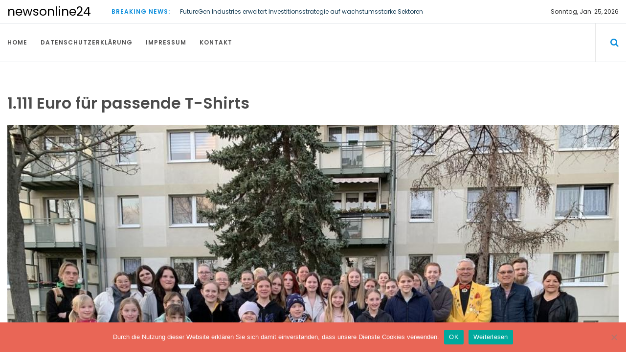

--- FILE ---
content_type: text/html; charset=UTF-8
request_url: https://www.newsonline24.net/2024/04/1-111-euro-fuer-passende-t-shirts/
body_size: 12645
content:
<!DOCTYPE html> <html lang="de">	<head>
<meta charset="UTF-8">
<meta name="viewport" content="width=device-width, initial-scale=1">
<link rel="profile" href="https://gmpg.org/xfn/11">
<meta name='robots' content='index, follow, max-image-preview:large, max-snippet:-1, max-video-preview:-1' />
<!-- This site is optimized with the Yoast SEO plugin v24.3 - https://yoast.com/wordpress/plugins/seo/ -->
<title>1.111 Euro für passende T-Shirts - newsonline24</title>
<link rel="canonical" href="https://www.newsonline24.net/2024/04/1-111-euro-fuer-passende-t-shirts/" />
<meta name="author" content="Firma Town &amp; Country Stiftung" />
<meta name="twitter:label1" content="Verfasst von" />
<meta name="twitter:data1" content="Firma Town &amp; Country Stiftung" />
<meta name="twitter:label2" content="Geschätzte Lesezeit" />
<meta name="twitter:data2" content="4 Minuten" />
<script type="application/ld+json" class="yoast-schema-graph">{"@context":"https://schema.org","@graph":[{"@type":"WebPage","@id":"https://www.newsonline24.net/2024/04/1-111-euro-fuer-passende-t-shirts/","url":"https://www.newsonline24.net/2024/04/1-111-euro-fuer-passende-t-shirts/","name":"1.111 Euro für passende T-Shirts - newsonline24","isPartOf":{"@id":"https://www.newsonline24.net/#website"},"primaryImageOfPage":{"@id":"https://www.newsonline24.net/2024/04/1-111-euro-fuer-passende-t-shirts/#primaryimage"},"image":{"@id":"https://www.newsonline24.net/2024/04/1-111-euro-fuer-passende-t-shirts/#primaryimage"},"thumbnailUrl":"https://www.newsonline24.net/wp-content/uploads/sites/25/2024/04/1712851154-1338386_1280x1024.jpg","datePublished":"2024-04-11T15:23:00+00:00","dateModified":"2024-04-11T15:23:00+00:00","author":{"@id":"https://www.newsonline24.net/#/schema/person/9a8fba0994b7cfc85e144651fd8350e3"},"breadcrumb":{"@id":"https://www.newsonline24.net/2024/04/1-111-euro-fuer-passende-t-shirts/#breadcrumb"},"inLanguage":"de","potentialAction":[{"@type":"ReadAction","target":["https://www.newsonline24.net/2024/04/1-111-euro-fuer-passende-t-shirts/"]}]},{"@type":"ImageObject","inLanguage":"de","@id":"https://www.newsonline24.net/2024/04/1-111-euro-fuer-passende-t-shirts/#primaryimage","url":"https://www.newsonline24.net/wp-content/uploads/sites/25/2024/04/1712851154-1338386_1280x1024.jpg","contentUrl":"https://www.newsonline24.net/wp-content/uploads/sites/25/2024/04/1712851154-1338386_1280x1024.jpg","width":1000,"height":750,"caption":""},{"@type":"BreadcrumbList","@id":"https://www.newsonline24.net/2024/04/1-111-euro-fuer-passende-t-shirts/#breadcrumb","itemListElement":[{"@type":"ListItem","position":1,"name":"Startseite","item":"https://www.newsonline24.net/"},{"@type":"ListItem","position":2,"name":"1.111 Euro für passende T-Shirts"}]},{"@type":"WebSite","@id":"https://www.newsonline24.net/#website","url":"https://www.newsonline24.net/","name":"newsonline24","description":"","potentialAction":[{"@type":"SearchAction","target":{"@type":"EntryPoint","urlTemplate":"https://www.newsonline24.net/?s={search_term_string}"},"query-input":{"@type":"PropertyValueSpecification","valueRequired":true,"valueName":"search_term_string"}}],"inLanguage":"de"},{"@type":"Person","@id":"https://www.newsonline24.net/#/schema/person/9a8fba0994b7cfc85e144651fd8350e3","name":"Firma Town &amp; Country Stiftung","image":{"@type":"ImageObject","inLanguage":"de","@id":"https://www.newsonline24.net/#/schema/person/image/","url":"https://secure.gravatar.com/avatar/610f38255e40ac1b2595533a045bc845?s=96&d=mm&r=g","contentUrl":"https://secure.gravatar.com/avatar/610f38255e40ac1b2595533a045bc845?s=96&d=mm&r=g","caption":"Firma Town &amp; Country Stiftung"},"url":"https://www.newsonline24.net/author/firma_towncountrystiftung/"}]}</script>
<!-- / Yoast SEO plugin. -->
<!-- Hubbub v.1.35.1 https://morehubbub.com/ -->
<meta property="og:locale" content="de_DE" />
<meta property="og:type" content="article" />
<meta property="og:title" content="1.111 Euro für passende T-Shirts" />
<meta property="og:description" content="Unterstützung für einen einheitlichen Auftritt: 1.111 Euro Preisgeld erhält der Erfordia Carneval Vereinigung e. V. Im Rahmen ihres nun schon 11. Stiftungspreises fördert die Town &amp; Country Stiftung die Arbeit mit Kindern und Jugendlichen. Zugleich" />
<meta property="og:url" content="https://www.newsonline24.net/2024/04/1-111-euro-fuer-passende-t-shirts/" />
<meta property="og:site_name" content="newsonline24" />
<meta property="og:updated_time" content="2024-04-11T17:23:00+00:00" />
<meta property="article:published_time" content="2024-04-11T17:23:00+00:00" />
<meta property="article:modified_time" content="2024-04-11T17:23:00+00:00" />
<meta name="twitter:card" content="summary_large_image" />
<meta name="twitter:title" content="1.111 Euro für passende T-Shirts" />
<meta name="twitter:description" content="Unterstützung für einen einheitlichen Auftritt: 1.111 Euro Preisgeld erhält der Erfordia Carneval Vereinigung e. V. Im Rahmen ihres nun schon 11. Stiftungspreises fördert die Town &amp; Country Stiftung die Arbeit mit Kindern und Jugendlichen. Zugleich" />
<meta class="flipboard-article" content="Unterstützung für einen einheitlichen Auftritt: 1.111 Euro Preisgeld erhält der Erfordia Carneval Vereinigung e. V. Im Rahmen ihres nun schon 11. Stiftungspreises fördert die Town &amp; Country Stiftung die Arbeit mit Kindern und Jugendlichen. Zugleich" />
<meta property="og:image" content="https://www.newsonline24.net/wp-content/uploads/sites/25/2024/04/1712851154-1338386_1280x1024.jpg" />
<meta name="twitter:image" content="https://www.newsonline24.net/wp-content/uploads/sites/25/2024/04/1712851154-1338386_1280x1024.jpg" />
<meta property="og:image:width" content="1000" />
<meta property="og:image:height" content="750" />
<!-- Hubbub v.1.35.1 https://morehubbub.com/ -->
<link rel="alternate" type="application/rss+xml" title="newsonline24 &raquo; Feed" href="https://www.newsonline24.net/feed/" />
<script type="text/javascript">
/* <![CDATA[ */
window._wpemojiSettings = {"baseUrl":"https:\/\/s.w.org\/images\/core\/emoji\/15.0.3\/72x72\/","ext":".png","svgUrl":"https:\/\/s.w.org\/images\/core\/emoji\/15.0.3\/svg\/","svgExt":".svg","source":{"concatemoji":"https:\/\/www.newsonline24.net\/wp-includes\/js\/wp-emoji-release.min.js?ver=6.5.7"}};
/*! This file is auto-generated */
!function(i,n){var o,s,e;function c(e){try{var t={supportTests:e,timestamp:(new Date).valueOf()};sessionStorage.setItem(o,JSON.stringify(t))}catch(e){}}function p(e,t,n){e.clearRect(0,0,e.canvas.width,e.canvas.height),e.fillText(t,0,0);var t=new Uint32Array(e.getImageData(0,0,e.canvas.width,e.canvas.height).data),r=(e.clearRect(0,0,e.canvas.width,e.canvas.height),e.fillText(n,0,0),new Uint32Array(e.getImageData(0,0,e.canvas.width,e.canvas.height).data));return t.every(function(e,t){return e===r[t]})}function u(e,t,n){switch(t){case"flag":return n(e,"\ud83c\udff3\ufe0f\u200d\u26a7\ufe0f","\ud83c\udff3\ufe0f\u200b\u26a7\ufe0f")?!1:!n(e,"\ud83c\uddfa\ud83c\uddf3","\ud83c\uddfa\u200b\ud83c\uddf3")&&!n(e,"\ud83c\udff4\udb40\udc67\udb40\udc62\udb40\udc65\udb40\udc6e\udb40\udc67\udb40\udc7f","\ud83c\udff4\u200b\udb40\udc67\u200b\udb40\udc62\u200b\udb40\udc65\u200b\udb40\udc6e\u200b\udb40\udc67\u200b\udb40\udc7f");case"emoji":return!n(e,"\ud83d\udc26\u200d\u2b1b","\ud83d\udc26\u200b\u2b1b")}return!1}function f(e,t,n){var r="undefined"!=typeof WorkerGlobalScope&&self instanceof WorkerGlobalScope?new OffscreenCanvas(300,150):i.createElement("canvas"),a=r.getContext("2d",{willReadFrequently:!0}),o=(a.textBaseline="top",a.font="600 32px Arial",{});return e.forEach(function(e){o[e]=t(a,e,n)}),o}function t(e){var t=i.createElement("script");t.src=e,t.defer=!0,i.head.appendChild(t)}"undefined"!=typeof Promise&&(o="wpEmojiSettingsSupports",s=["flag","emoji"],n.supports={everything:!0,everythingExceptFlag:!0},e=new Promise(function(e){i.addEventListener("DOMContentLoaded",e,{once:!0})}),new Promise(function(t){var n=function(){try{var e=JSON.parse(sessionStorage.getItem(o));if("object"==typeof e&&"number"==typeof e.timestamp&&(new Date).valueOf()<e.timestamp+604800&&"object"==typeof e.supportTests)return e.supportTests}catch(e){}return null}();if(!n){if("undefined"!=typeof Worker&&"undefined"!=typeof OffscreenCanvas&&"undefined"!=typeof URL&&URL.createObjectURL&&"undefined"!=typeof Blob)try{var e="postMessage("+f.toString()+"("+[JSON.stringify(s),u.toString(),p.toString()].join(",")+"));",r=new Blob([e],{type:"text/javascript"}),a=new Worker(URL.createObjectURL(r),{name:"wpTestEmojiSupports"});return void(a.onmessage=function(e){c(n=e.data),a.terminate(),t(n)})}catch(e){}c(n=f(s,u,p))}t(n)}).then(function(e){for(var t in e)n.supports[t]=e[t],n.supports.everything=n.supports.everything&&n.supports[t],"flag"!==t&&(n.supports.everythingExceptFlag=n.supports.everythingExceptFlag&&n.supports[t]);n.supports.everythingExceptFlag=n.supports.everythingExceptFlag&&!n.supports.flag,n.DOMReady=!1,n.readyCallback=function(){n.DOMReady=!0}}).then(function(){return e}).then(function(){var e;n.supports.everything||(n.readyCallback(),(e=n.source||{}).concatemoji?t(e.concatemoji):e.wpemoji&&e.twemoji&&(t(e.twemoji),t(e.wpemoji)))}))}((window,document),window._wpemojiSettings);
/* ]]> */
</script>
<style id='wp-emoji-styles-inline-css' type='text/css'>
img.wp-smiley, img.emoji {
display: inline !important;
border: none !important;
box-shadow: none !important;
height: 1em !important;
width: 1em !important;
margin: 0 0.07em !important;
vertical-align: -0.1em !important;
background: none !important;
padding: 0 !important;
}
</style>
<link rel='stylesheet' id='wp-block-library-css' href='//www.newsonline24.net/wp-content/cache/www.newsonline24.net/wpfc-minified/lxwi4jq0/5t84b.css' type='text/css' media='all' />
<style id='wp-block-library-theme-inline-css' type='text/css'>
.wp-block-audio figcaption{color:#555;font-size:13px;text-align:center}.is-dark-theme .wp-block-audio figcaption{color:#ffffffa6}.wp-block-audio{margin:0 0 1em}.wp-block-code{border:1px solid #ccc;border-radius:4px;font-family:Menlo,Consolas,monaco,monospace;padding:.8em 1em}.wp-block-embed figcaption{color:#555;font-size:13px;text-align:center}.is-dark-theme .wp-block-embed figcaption{color:#ffffffa6}.wp-block-embed{margin:0 0 1em}.blocks-gallery-caption{color:#555;font-size:13px;text-align:center}.is-dark-theme .blocks-gallery-caption{color:#ffffffa6}.wp-block-image figcaption{color:#555;font-size:13px;text-align:center}.is-dark-theme .wp-block-image figcaption{color:#ffffffa6}.wp-block-image{margin:0 0 1em}.wp-block-pullquote{border-bottom:4px solid;border-top:4px solid;color:currentColor;margin-bottom:1.75em}.wp-block-pullquote cite,.wp-block-pullquote footer,.wp-block-pullquote__citation{color:currentColor;font-size:.8125em;font-style:normal;text-transform:uppercase}.wp-block-quote{border-left:.25em solid;margin:0 0 1.75em;padding-left:1em}.wp-block-quote cite,.wp-block-quote footer{color:currentColor;font-size:.8125em;font-style:normal;position:relative}.wp-block-quote.has-text-align-right{border-left:none;border-right:.25em solid;padding-left:0;padding-right:1em}.wp-block-quote.has-text-align-center{border:none;padding-left:0}.wp-block-quote.is-large,.wp-block-quote.is-style-large,.wp-block-quote.is-style-plain{border:none}.wp-block-search .wp-block-search__label{font-weight:700}.wp-block-search__button{border:1px solid #ccc;padding:.375em .625em}:where(.wp-block-group.has-background){padding:1.25em 2.375em}.wp-block-separator.has-css-opacity{opacity:.4}.wp-block-separator{border:none;border-bottom:2px solid;margin-left:auto;margin-right:auto}.wp-block-separator.has-alpha-channel-opacity{opacity:1}.wp-block-separator:not(.is-style-wide):not(.is-style-dots){width:100px}.wp-block-separator.has-background:not(.is-style-dots){border-bottom:none;height:1px}.wp-block-separator.has-background:not(.is-style-wide):not(.is-style-dots){height:2px}.wp-block-table{margin:0 0 1em}.wp-block-table td,.wp-block-table th{word-break:normal}.wp-block-table figcaption{color:#555;font-size:13px;text-align:center}.is-dark-theme .wp-block-table figcaption{color:#ffffffa6}.wp-block-video figcaption{color:#555;font-size:13px;text-align:center}.is-dark-theme .wp-block-video figcaption{color:#ffffffa6}.wp-block-video{margin:0 0 1em}.wp-block-template-part.has-background{margin-bottom:0;margin-top:0;padding:1.25em 2.375em}
</style>
<style id='classic-theme-styles-inline-css' type='text/css'>
/*! This file is auto-generated */
.wp-block-button__link{color:#fff;background-color:#32373c;border-radius:9999px;box-shadow:none;text-decoration:none;padding:calc(.667em + 2px) calc(1.333em + 2px);font-size:1.125em}.wp-block-file__button{background:#32373c;color:#fff;text-decoration:none}
</style>
<style id='global-styles-inline-css' type='text/css'>
body{--wp--preset--color--black: #000000;--wp--preset--color--cyan-bluish-gray: #abb8c3;--wp--preset--color--white: #ffffff;--wp--preset--color--pale-pink: #f78da7;--wp--preset--color--vivid-red: #cf2e2e;--wp--preset--color--luminous-vivid-orange: #ff6900;--wp--preset--color--luminous-vivid-amber: #fcb900;--wp--preset--color--light-green-cyan: #7bdcb5;--wp--preset--color--vivid-green-cyan: #00d084;--wp--preset--color--pale-cyan-blue: #8ed1fc;--wp--preset--color--vivid-cyan-blue: #0693e3;--wp--preset--color--vivid-purple: #9b51e0;--wp--preset--gradient--vivid-cyan-blue-to-vivid-purple: linear-gradient(135deg,rgba(6,147,227,1) 0%,rgb(155,81,224) 100%);--wp--preset--gradient--light-green-cyan-to-vivid-green-cyan: linear-gradient(135deg,rgb(122,220,180) 0%,rgb(0,208,130) 100%);--wp--preset--gradient--luminous-vivid-amber-to-luminous-vivid-orange: linear-gradient(135deg,rgba(252,185,0,1) 0%,rgba(255,105,0,1) 100%);--wp--preset--gradient--luminous-vivid-orange-to-vivid-red: linear-gradient(135deg,rgba(255,105,0,1) 0%,rgb(207,46,46) 100%);--wp--preset--gradient--very-light-gray-to-cyan-bluish-gray: linear-gradient(135deg,rgb(238,238,238) 0%,rgb(169,184,195) 100%);--wp--preset--gradient--cool-to-warm-spectrum: linear-gradient(135deg,rgb(74,234,220) 0%,rgb(151,120,209) 20%,rgb(207,42,186) 40%,rgb(238,44,130) 60%,rgb(251,105,98) 80%,rgb(254,248,76) 100%);--wp--preset--gradient--blush-light-purple: linear-gradient(135deg,rgb(255,206,236) 0%,rgb(152,150,240) 100%);--wp--preset--gradient--blush-bordeaux: linear-gradient(135deg,rgb(254,205,165) 0%,rgb(254,45,45) 50%,rgb(107,0,62) 100%);--wp--preset--gradient--luminous-dusk: linear-gradient(135deg,rgb(255,203,112) 0%,rgb(199,81,192) 50%,rgb(65,88,208) 100%);--wp--preset--gradient--pale-ocean: linear-gradient(135deg,rgb(255,245,203) 0%,rgb(182,227,212) 50%,rgb(51,167,181) 100%);--wp--preset--gradient--electric-grass: linear-gradient(135deg,rgb(202,248,128) 0%,rgb(113,206,126) 100%);--wp--preset--gradient--midnight: linear-gradient(135deg,rgb(2,3,129) 0%,rgb(40,116,252) 100%);--wp--preset--font-size--small: 13px;--wp--preset--font-size--medium: 20px;--wp--preset--font-size--large: 36px;--wp--preset--font-size--x-large: 42px;--wp--preset--spacing--20: 0.44rem;--wp--preset--spacing--30: 0.67rem;--wp--preset--spacing--40: 1rem;--wp--preset--spacing--50: 1.5rem;--wp--preset--spacing--60: 2.25rem;--wp--preset--spacing--70: 3.38rem;--wp--preset--spacing--80: 5.06rem;--wp--preset--shadow--natural: 6px 6px 9px rgba(0, 0, 0, 0.2);--wp--preset--shadow--deep: 12px 12px 50px rgba(0, 0, 0, 0.4);--wp--preset--shadow--sharp: 6px 6px 0px rgba(0, 0, 0, 0.2);--wp--preset--shadow--outlined: 6px 6px 0px -3px rgba(255, 255, 255, 1), 6px 6px rgba(0, 0, 0, 1);--wp--preset--shadow--crisp: 6px 6px 0px rgba(0, 0, 0, 1);}:where(.is-layout-flex){gap: 0.5em;}:where(.is-layout-grid){gap: 0.5em;}body .is-layout-flex{display: flex;}body .is-layout-flex{flex-wrap: wrap;align-items: center;}body .is-layout-flex > *{margin: 0;}body .is-layout-grid{display: grid;}body .is-layout-grid > *{margin: 0;}:where(.wp-block-columns.is-layout-flex){gap: 2em;}:where(.wp-block-columns.is-layout-grid){gap: 2em;}:where(.wp-block-post-template.is-layout-flex){gap: 1.25em;}:where(.wp-block-post-template.is-layout-grid){gap: 1.25em;}.has-black-color{color: var(--wp--preset--color--black) !important;}.has-cyan-bluish-gray-color{color: var(--wp--preset--color--cyan-bluish-gray) !important;}.has-white-color{color: var(--wp--preset--color--white) !important;}.has-pale-pink-color{color: var(--wp--preset--color--pale-pink) !important;}.has-vivid-red-color{color: var(--wp--preset--color--vivid-red) !important;}.has-luminous-vivid-orange-color{color: var(--wp--preset--color--luminous-vivid-orange) !important;}.has-luminous-vivid-amber-color{color: var(--wp--preset--color--luminous-vivid-amber) !important;}.has-light-green-cyan-color{color: var(--wp--preset--color--light-green-cyan) !important;}.has-vivid-green-cyan-color{color: var(--wp--preset--color--vivid-green-cyan) !important;}.has-pale-cyan-blue-color{color: var(--wp--preset--color--pale-cyan-blue) !important;}.has-vivid-cyan-blue-color{color: var(--wp--preset--color--vivid-cyan-blue) !important;}.has-vivid-purple-color{color: var(--wp--preset--color--vivid-purple) !important;}.has-black-background-color{background-color: var(--wp--preset--color--black) !important;}.has-cyan-bluish-gray-background-color{background-color: var(--wp--preset--color--cyan-bluish-gray) !important;}.has-white-background-color{background-color: var(--wp--preset--color--white) !important;}.has-pale-pink-background-color{background-color: var(--wp--preset--color--pale-pink) !important;}.has-vivid-red-background-color{background-color: var(--wp--preset--color--vivid-red) !important;}.has-luminous-vivid-orange-background-color{background-color: var(--wp--preset--color--luminous-vivid-orange) !important;}.has-luminous-vivid-amber-background-color{background-color: var(--wp--preset--color--luminous-vivid-amber) !important;}.has-light-green-cyan-background-color{background-color: var(--wp--preset--color--light-green-cyan) !important;}.has-vivid-green-cyan-background-color{background-color: var(--wp--preset--color--vivid-green-cyan) !important;}.has-pale-cyan-blue-background-color{background-color: var(--wp--preset--color--pale-cyan-blue) !important;}.has-vivid-cyan-blue-background-color{background-color: var(--wp--preset--color--vivid-cyan-blue) !important;}.has-vivid-purple-background-color{background-color: var(--wp--preset--color--vivid-purple) !important;}.has-black-border-color{border-color: var(--wp--preset--color--black) !important;}.has-cyan-bluish-gray-border-color{border-color: var(--wp--preset--color--cyan-bluish-gray) !important;}.has-white-border-color{border-color: var(--wp--preset--color--white) !important;}.has-pale-pink-border-color{border-color: var(--wp--preset--color--pale-pink) !important;}.has-vivid-red-border-color{border-color: var(--wp--preset--color--vivid-red) !important;}.has-luminous-vivid-orange-border-color{border-color: var(--wp--preset--color--luminous-vivid-orange) !important;}.has-luminous-vivid-amber-border-color{border-color: var(--wp--preset--color--luminous-vivid-amber) !important;}.has-light-green-cyan-border-color{border-color: var(--wp--preset--color--light-green-cyan) !important;}.has-vivid-green-cyan-border-color{border-color: var(--wp--preset--color--vivid-green-cyan) !important;}.has-pale-cyan-blue-border-color{border-color: var(--wp--preset--color--pale-cyan-blue) !important;}.has-vivid-cyan-blue-border-color{border-color: var(--wp--preset--color--vivid-cyan-blue) !important;}.has-vivid-purple-border-color{border-color: var(--wp--preset--color--vivid-purple) !important;}.has-vivid-cyan-blue-to-vivid-purple-gradient-background{background: var(--wp--preset--gradient--vivid-cyan-blue-to-vivid-purple) !important;}.has-light-green-cyan-to-vivid-green-cyan-gradient-background{background: var(--wp--preset--gradient--light-green-cyan-to-vivid-green-cyan) !important;}.has-luminous-vivid-amber-to-luminous-vivid-orange-gradient-background{background: var(--wp--preset--gradient--luminous-vivid-amber-to-luminous-vivid-orange) !important;}.has-luminous-vivid-orange-to-vivid-red-gradient-background{background: var(--wp--preset--gradient--luminous-vivid-orange-to-vivid-red) !important;}.has-very-light-gray-to-cyan-bluish-gray-gradient-background{background: var(--wp--preset--gradient--very-light-gray-to-cyan-bluish-gray) !important;}.has-cool-to-warm-spectrum-gradient-background{background: var(--wp--preset--gradient--cool-to-warm-spectrum) !important;}.has-blush-light-purple-gradient-background{background: var(--wp--preset--gradient--blush-light-purple) !important;}.has-blush-bordeaux-gradient-background{background: var(--wp--preset--gradient--blush-bordeaux) !important;}.has-luminous-dusk-gradient-background{background: var(--wp--preset--gradient--luminous-dusk) !important;}.has-pale-ocean-gradient-background{background: var(--wp--preset--gradient--pale-ocean) !important;}.has-electric-grass-gradient-background{background: var(--wp--preset--gradient--electric-grass) !important;}.has-midnight-gradient-background{background: var(--wp--preset--gradient--midnight) !important;}.has-small-font-size{font-size: var(--wp--preset--font-size--small) !important;}.has-medium-font-size{font-size: var(--wp--preset--font-size--medium) !important;}.has-large-font-size{font-size: var(--wp--preset--font-size--large) !important;}.has-x-large-font-size{font-size: var(--wp--preset--font-size--x-large) !important;}
.wp-block-navigation a:where(:not(.wp-element-button)){color: inherit;}
:where(.wp-block-post-template.is-layout-flex){gap: 1.25em;}:where(.wp-block-post-template.is-layout-grid){gap: 1.25em;}
:where(.wp-block-columns.is-layout-flex){gap: 2em;}:where(.wp-block-columns.is-layout-grid){gap: 2em;}
.wp-block-pullquote{font-size: 1.5em;line-height: 1.6;}
</style>
<link rel='stylesheet' id='cookie-notice-front-css' href='//www.newsonline24.net/wp-content/cache/www.newsonline24.net/wpfc-minified/f6fi3pot/5t84b.css' type='text/css' media='all' />
<link rel='stylesheet' id='topicportal-remote-canonicals-frontend-css' href='//www.newsonline24.net/wp-content/plugins/topicportal-remote-canonicals/assets/css/frontend.css?ver=1.0.0' type='text/css' media='all' />
<link rel='stylesheet' id='online-news-google-fonts-css' href='//www.newsonline24.net/wp-content/cache/www.newsonline24.net/wpfc-minified/du6d44bu/5t84b.css' type='text/css' media='all' />
<link rel='stylesheet' id='font-awesome-css' href='//www.newsonline24.net/wp-content/cache/www.newsonline24.net/wpfc-minified/ld59b0h5/5t84b.css' type='text/css' media='all' />
<link rel='stylesheet' id='owl-carousel-css' href='//www.newsonline24.net/wp-content/cache/www.newsonline24.net/wpfc-minified/8xnhdzvp/5t84b.css' type='text/css' media='all' />
<link rel='stylesheet' id='owl-theme-css' href='//www.newsonline24.net/wp-content/cache/www.newsonline24.net/wpfc-minified/mkvwpe9l/5t84b.css' type='text/css' media='all' />
<link rel='stylesheet' id='meanmenu-css' href='//www.newsonline24.net/wp-content/cache/www.newsonline24.net/wpfc-minified/e6oby6hb/5t84b.css' type='text/css' media='all' />
<link rel='stylesheet' id='online-news-style-css' href='//www.newsonline24.net/wp-content/cache/www.newsonline24.net/wpfc-minified/dhw0589m/5t84b.css' type='text/css' media='all' />
<style id='online-news-style-inline-css' type='text/css'>
.site-title a, .site-branding p {
color: #000000;			
}
</style>
<link rel="preload" class="mv-grow-style" href="https://www.newsonline24.net/wp-content/plugins/social-pug/assets/dist/style-frontend-pro.css?ver=1.35.1" as="style"><noscript><link rel='stylesheet' id='dpsp-frontend-style-pro-css' href='//www.newsonline24.net/wp-content/cache/www.newsonline24.net/wpfc-minified/maux3q18/5t84b.css' type='text/css' media='all' />
</noscript><script type="text/javascript" id="cookie-notice-front-js-before">
/* <![CDATA[ */
var cnArgs = {"ajaxUrl":"https:\/\/www.newsonline24.net\/wp-admin\/admin-ajax.php","nonce":"993c9184fb","hideEffect":"fade","position":"bottom","onScroll":false,"onScrollOffset":100,"onClick":false,"cookieName":"cookie_notice_accepted","cookieTime":2592000,"cookieTimeRejected":2592000,"globalCookie":false,"redirection":false,"cache":false,"revokeCookies":false,"revokeCookiesOpt":"automatic"};
/* ]]> */
</script>
<script type="text/javascript" src="https://www.newsonline24.net/wp-content/plugins/cookie-notice/js/front.min.js?ver=2.5.7" id="cookie-notice-front-js"></script>
<script type="text/javascript" src="https://www.newsonline24.net/wp-includes/js/jquery/jquery.min.js?ver=3.7.1" id="jquery-core-js"></script>
<script type="text/javascript" src="https://www.newsonline24.net/wp-includes/js/jquery/jquery-migrate.min.js?ver=3.4.1" id="jquery-migrate-js"></script>
<link rel="https://api.w.org/" href="https://www.newsonline24.net/wp-json/" /><link rel="alternate" type="application/json" href="https://www.newsonline24.net/wp-json/wp/v2/posts/1433129" /><link rel="EditURI" type="application/rsd+xml" title="RSD" href="https://www.newsonline24.net/xmlrpc.php?rsd" />
<meta name="generator" content="WordPress 6.5.7" />
<link rel='shortlink' href='https://www.newsonline24.net/?p=1433129' />
<link rel="alternate" type="application/json+oembed" href="https://www.newsonline24.net/wp-json/oembed/1.0/embed?url=https%3A%2F%2Fwww.newsonline24.net%2F2024%2F04%2F1-111-euro-fuer-passende-t-shirts%2F" />
<link rel="alternate" type="text/xml+oembed" href="https://www.newsonline24.net/wp-json/oembed/1.0/embed?url=https%3A%2F%2Fwww.newsonline24.net%2F2024%2F04%2F1-111-euro-fuer-passende-t-shirts%2F&#038;format=xml" />
<script type="text/javascript">
var jQueryMigrateHelperHasSentDowngrade = false;
window.onerror = function( msg, url, line, col, error ) {
// Break out early, do not processing if a downgrade reqeust was already sent.
if ( jQueryMigrateHelperHasSentDowngrade ) {
return true;
}
var xhr = new XMLHttpRequest();
var nonce = 'c7a0a7bd8f';
var jQueryFunctions = [
'andSelf',
'browser',
'live',
'boxModel',
'support.boxModel',
'size',
'swap',
'clean',
'sub',
];
var match_pattern = /\)\.(.+?) is not a function/;
var erroredFunction = msg.match( match_pattern );
// If there was no matching functions, do not try to downgrade.
if ( null === erroredFunction || typeof erroredFunction !== 'object' || typeof erroredFunction[1] === "undefined" || -1 === jQueryFunctions.indexOf( erroredFunction[1] ) ) {
return true;
}
// Set that we've now attempted a downgrade request.
jQueryMigrateHelperHasSentDowngrade = true;
xhr.open( 'POST', 'https://www.newsonline24.net/wp-admin/admin-ajax.php' );
xhr.setRequestHeader( 'Content-Type', 'application/x-www-form-urlencoded' );
xhr.onload = function () {
var response,
reload = false;
if ( 200 === xhr.status ) {
try {
response = JSON.parse( xhr.response );
reload = response.data.reload;
} catch ( e ) {
reload = false;
}
}
// Automatically reload the page if a deprecation caused an automatic downgrade, ensure visitors get the best possible experience.
if ( reload ) {
location.reload();
}
};
xhr.send( encodeURI( 'action=jquery-migrate-downgrade-version&_wpnonce=' + nonce ) );
// Suppress error alerts in older browsers
return true;
}
</script>
<meta name="hubbub-info" description="Hubbub 1.35.1"><link rel="icon" href="https://www.newsonline24.net/wp-content/uploads/sites/25/2018/01/cropped-logo-1-32x32.png" sizes="32x32" />
<link rel="icon" href="https://www.newsonline24.net/wp-content/uploads/sites/25/2018/01/cropped-logo-1-192x192.png" sizes="192x192" />
<link rel="apple-touch-icon" href="https://www.newsonline24.net/wp-content/uploads/sites/25/2018/01/cropped-logo-1-180x180.png" />
<meta name="msapplication-TileImage" content="https://www.newsonline24.net/wp-content/uploads/sites/25/2018/01/cropped-logo-1-270x270.png" />
<style id="sccss">/* Füge hier Dein eigenes CSS ein */
.weather-city p:first-child span:first-child {
display: none;
}</style>	</head>
<body class="post-template-default single single-post postid-1433129 single-format-standard wp-embed-responsive cookies-not-set group-blog global-layout-right home-content">
<div id="page" class="site"><a class="skip-link screen-reader-text" href="#content">Skip to content</a>
<header id="masthead" class="site-header" role="banner">
<section class="top-bar">
<div class="container">
<div class=" row flex-wrapper">						
<div class="col-2">
<div class="site-branding">
<h1 class="site-title"><a href="https://www.newsonline24.net/" rel="home" data-wpel-link="internal">newsonline24</a></h1>
</div>  
</div>		
<div class="col-7 breaking-module">			
<p><strong> Breaking News:</strong></p> 				
<div class="breaking-news">									
<ul>
<li>
<p><a href="https://www.newsonline24.net/2026/01/futuregen-industries-erweitert-investitionsstrategie-auf-wachstumsstarke-sektoren/" title="FutureGen Industries erweitert Investitionsstrategie auf wachstumsstarke Sektoren" data-wpel-link="internal">FutureGen Industries erweitert Investitionsstrategie auf wachstumsstarke Sektoren</a></p> 
</li>
<li>
<p><a href="https://www.newsonline24.net/2026/01/dunkle-winterspaziergnge-wie-stress-ber-den-kiefer-die-zahngesundheit-deines-hundes-beeinflusst/" title="Dunkle Winterspaziergänge: Wie Stress über den Kiefer die Zahngesundheit deines Hundes beeinflusst" data-wpel-link="internal">Dunkle Winterspaziergänge: Wie Stress über den Kiefer die Zahngesundheit deines Hundes beeinflusst</a></p> 
</li>
<li>
<p><a href="https://www.newsonline24.net/2026/01/wechseljahre-im-winter-warum-zhne-und-zahnfleisch-jetzt-besonders-sensibel-reagieren/" title="Wechseljahre im Winter: Warum Zähne und Zahnfleisch jetzt besonders sensibel reagieren" data-wpel-link="internal">Wechseljahre im Winter: Warum Zähne und Zahnfleisch jetzt besonders sensibel reagieren</a></p> 
</li>
<li>
<p><a href="https://www.newsonline24.net/2026/01/tag-der-gymnastik-bewusste-bewegung-als-stabile-grundlage-fr-gesundheit/" title="Tag der Gymnastik: Bewusste Bewegung als stabile Grundlage für Gesundheit" data-wpel-link="internal">Tag der Gymnastik: Bewusste Bewegung als stabile Grundlage für Gesundheit</a></p> 
</li>
<li>
<p><a href="https://www.newsonline24.net/2026/01/green-bridge-metals-startet-bohroffensive-in-minnesota-usa/" title="Green Bridge Metals startet Bohroffensive in Minnesota, USA" data-wpel-link="internal">Green Bridge Metals startet Bohroffensive in Minnesota, USA</a></p> 
</li>
</ul>
</div>
</div>
<!-- .breaking-module -->
<div class="col-3 weather-city">
<p><span>
Kathmandu Nepal					
</span></p> 
<p><span class="date">
Sonntag, Jan. 25, 2026				</span></p>
</div>
<!-- .weather -->
</div>
<!-- .flex-wrapper -->
</div>
<!-- .container -->
</section>			
<!-- .top-bar -->
<div class="menu menu-holder">
<div class="container">
<div class="row flex-wrapper">
<nav id="site-navigation" class="col-11 main-navigation" role="navigation">
<ul><li><a href="https://www.newsonline24.net/" data-wpel-link="internal">Home</a></li><li class="page_item page-item-1021371"><a href="https://www.newsonline24.net/datenschutzerklaerung/" data-wpel-link="internal">Datenschutzerklärung</a></li>
<li class="page_item page-item-10"><a href="https://www.newsonline24.net/impressum/" data-wpel-link="internal">Impressum</a></li>
<li class="page_item page-item-6"><a href="https://www.newsonline24.net/kontakt/" data-wpel-link="internal">Kontakt</a></li>
</ul>			</nav>
<!-- #site-navigation -->
<div class="search-icon col-1" id="search-bar">
<a href="#" id="searchtoggl"> <i class="fa fa-search" aria-hidden="true"></i> </a>
</div>
<!-- .search -->
</div>
<!-- .flex-wrapper -->
</div>
<!-- .container -->
</div>
<!-- .menu-item -->
<div id="searchbar">
<div class="container">
<div class="row">
<div class="col-12 search-wrapper">
<div class="search-box-wrap">
<form role="search" method="get" class="search-form" action="https://www.newsonline24.net/">
<label>
<span class="screen-reader-text">Search for:</span>
<input class="search-field" placeholder="Search &hellip;" value="" name="s" type="search">
</label>
<input class="search-submit" value="&#xf002;" type="submit">
</form><!-- .search-form -->
</div><!-- .search-box-wrap -->
</div>
</div>
<!-- .search-wrapper -->
</div>	
<!-- .container -->
</div>
</header><!-- #masthead -->
<div id="content" class="site-content"><div class="container"><div class= "row">		
<div id="primary" class="content-area col-12 sidebar-layout">
<main id="main" class="site-main" role="main">
<div class="single-article">
<article id="post-1433129" class="post-1433129 post type-post status-publish format-standard has-post-thumbnail hentry category-freizeit-hobby tag-country tag-ecv tag-erfordia tag-jugendliche tag-karneval tag-kinder tag-preisgeld tag-stiftung tag-stiftungspreis tag-town grow-content-body">
<div class="entry-content detailed-news">
<header class="entry-header">
<h3 class="entry-title">1.111 Euro für passende T-Shirts</h3>			</header><!-- .entry-header -->	
<img width="1000" height="750" src="https://www.newsonline24.net/wp-content/uploads/sites/25/2024/04/1712851154-1338386_1280x1024.jpg" class="attachment-post-thumbnail size-post-thumbnail wp-post-image" alt="" decoding="async" fetchpriority="high" srcset="https://www.newsonline24.net/wp-content/uploads/sites/25/2024/04/1712851154-1338386_1280x1024.jpg 1000w, https://www.newsonline24.net/wp-content/uploads/sites/25/2024/04/1712851154-1338386_1280x1024-300x225.jpg 300w, https://www.newsonline24.net/wp-content/uploads/sites/25/2024/04/1712851154-1338386_1280x1024-768x576.jpg 768w, https://www.newsonline24.net/wp-content/uploads/sites/25/2024/04/1712851154-1338386_1280x1024-853x640.jpg 853w, https://www.newsonline24.net/wp-content/uploads/sites/25/2024/04/1712851154-1338386_1280x1024-70x53.jpg 70w, https://www.newsonline24.net/wp-content/uploads/sites/25/2024/04/1712851154-1338386_1280x1024-185x139.jpg 185w, https://www.newsonline24.net/wp-content/uploads/sites/25/2024/04/1712851154-1338386_1280x1024-221x166.jpg 221w, https://www.newsonline24.net/wp-content/uploads/sites/25/2024/04/1712851154-1338386_1280x1024-867x650.jpg 867w, https://www.newsonline24.net/wp-content/uploads/sites/25/2024/04/1712851154-1338386_1280x1024-539x404.jpg 539w, https://www.newsonline24.net/wp-content/uploads/sites/25/2024/04/1712851154-1338386_1280x1024-561x421.jpg 561w, https://www.newsonline24.net/wp-content/uploads/sites/25/2024/04/1712851154-1338386_1280x1024-79x59.jpg 79w, https://www.newsonline24.net/wp-content/uploads/sites/25/2024/04/1712851154-1338386_1280x1024-571x428.jpg 571w" sizes="(max-width: 1000px) 100vw, 1000px" />		</div>
<div class="entry-content-wrapper">
<div class="entry-content">
<div class="pb-text"><b>Unterstützung für einen einheitlichen Auftritt: 1.111 Euro Preisgeld erhält der Erfordia Carneval Vereinigung e. V. Im Rahmen ihres nun schon 11. Stiftungspreises fördert die Town &amp; Country Stiftung die Arbeit mit Kindern und Jugendlichen. Zugleich würdigt sie damit die Menschen, die sich in den Projekten engagieren – viele von ihnen ehrenamtlich.</b></p>
<p>Zur Erfordia Carneval Vereinigung e. V. gehören auch viele Kinder und Jugendliche ab 3 Jahren, die rege am Vereinsleben teilnehmen und es aktiv mitgestalten. Gern möchte der Verein seine Leidenschaft zum Karneval, seinen Teamgeist und sein Gemeinschaftsgefühl nach außen zeigen – bei Veranstaltungen, Turnieren und Auftritten. Deshalb werden einheitliche T-Shirts für Tänzer:innen, Trainer:innen und Betreuer:innen angeschafft. Für seinen Einsatz wurde der Verein nun im Rahmen des 11. Town &amp; Country Stiftungspreises ausgezeichnet. Das Preisgeld von 1.111 Euro wird für das einheitliche Outfit genutzt, damit auch Kinder aus Familien mit geringeren finanziellen Möglichkeiten entsprechend auftreten können.</p>
<p>Stellvertretend für die Stiftung übergab <b>Stiftungsbotschafter</b> <b>Stephan Reinhardt, </b>Geschäftsführer der Winkler Eigenheim-Bau GmbH &amp; Co. KG in Erfurt, bereits im März die Urkunde und lobte das Engagement der Verantwortlichen: „Sie vermitteln den Kindern die Kraft des Miteinanders, machen sie stärker – und leben Ihre Leidenschaft gemeinsam mit Ihnen. Es macht Spaß, die Freude zu spüren, mit der Sie alle bei der Sache sind. Das ehren und fördern wir gern mit dem Town &amp; Country Stiftungspreis und wünschen Ihnen viel Erfolg bei den zukünftigen Auftritten!“</p>
<p>Die Ausgezeichneten sind froh über die Zuwendung: „Die Mitglieder der Erfordia Carneval Vereinigung e. V. freuen sich sehr über die Förderung der Town &amp; Country Stiftung für die einheitlichen Vereins-T-Shirts. Somit können wir z. B. auf Veranstaltungen und Auftritten unseren Verein nach außen hin repräsentieren und zeigen, dass wir eine starke Gruppe sind, welche sehr viel Wert auf Zusammenhalt legt. Besonders freuen wir uns, dass es auch Kindern aus schwierigeren Verhältnissen möglich gemacht wird, ein Vereins-T-Shirt zu erhalten“, so Reni Seyfarth, Sponsoring-Beauftragte des ECV.</p>
<p><b>Über den Town &amp; Country Stiftungspreis</b></p>
<p>Seit 2013 fördert der Town &amp; Country Stiftungspreis deutschlandweit soziales Engagement für sozial, geistig und körperlich benachteiligte Kinder und Jugendliche. Der diesjährige 11. Stiftungspreis widmet sich dem Miteinander und steht unter dem Förderschwerpunkt <b>„MIT – fühlen, reden, gestalten.“</b> Im Fokus stehen Projekte, die Kommunikation, Empathie und Gemeinschaft fördern oder Achtsamkeit trainieren. Unterstützt werden Bildungseinrichtungen, Vereine und andere, die sich für Chancengleichheit unabhängig von Herkunft, Geschlecht, sozialem oder religiösem Hintergrund einsetzen – und damit jungen Menschen bessere Perspektiven eröffnen.</p>
<p>Der 11. Stiftungspreis wird gestaffelt vergeben: In der ersten Runde werden 300 gemeinnützige Einrichtungen und Projekte mit jeweils 1.111 Euro gefördert. Im zweiten Schritt wählt eine unabhängige Jury aus diesen 300 Preisträgern ein besonders förderwürdiges Projekt pro Bundesland. Diese 16 Landespreisträger werden im Rahmen einer feierlichen Gala am 21. Juni 2024 in Erfurt bekanntgegeben, ausgezeichnet und mit zusätzlichen je 5.000 Euro prämiert.</p></div>
<div class="pb-boilerplate">
<div>Über Town &amp; Country Stiftung</div>
<p>Die Town &amp; Country Stiftung mit Sitz in Erfurt wurde 2009 von Gabriele und J&uuml;rgen Dawo gegr&uuml;ndet, um unverschuldet in Not geratenen Bauherren und deren Familien zu helfen. Bald wurde der Stiftungszweck um die Unterst&uuml;tzung benachteiligter Kinder und Jugendlicher erweitert. Die Arbeit der Town &amp; Country Stiftung wird durch das Town &amp; Country Franchise-System und weitere Unterst&uuml;tzer:innen sowie freie Spenden erm&ouml;glicht.</p>
<p>Weitere Informationen zur Town &amp; Country Stiftung finden Sie unter www.tc-stiftung.de</p>
</div>
<div class="pb-company">
<div>Firmenkontakt und Herausgeber der Meldung:</div>
<p>Town &amp; Country Stiftung<br />
Anger 55/56<br />
99084 Erfurt<br />
Telefon: +49 (361) 64478-914<br />
Telefax: +49 (361) 64478-915<br />
<a href="http://www.tc-stiftung.de" target="_blank" rel="noopener nofollow" data-wpel-link="external">http://www.tc-stiftung.de</a></div>
<div class="pb-contacts">
<div>Ansprechpartner:</div>
<div class="pb-contact-item">Ludwig Herrmann<br />
Redakteur<br />
E-Mail: &#112;&#114;&#064;&#116;&#099;&#045;&#115;&#116;&#105;&#102;&#116;&#117;&#110;&#103;&#046;&#100;&#101;
</div>
<div class="pb-links">
<div>Weiterführende Links</div>
<ul>
<li>
<a href="https://www.lifepr.de/pressemitteilung/town-country-stiftung/1-111-Euro-fuer-passende-T-Shirts/boxid/982253" target="_blank" rel="noopener nofollow" data-wpel-link="external">Originalmeldung von Town &amp; Country Stiftung</a>
</li>
<li>
<a href="https://www.lifepr.de/newsroom/town-country-stiftung" target="_blank" rel="noopener nofollow" data-wpel-link="external">Alle Stories von Town &amp; Country Stiftung</a>
</li>
</ul></div>
<div class="pb-disclaimer">Für die oben stehende Story ist allein der jeweils angegebene Herausgeber (siehe Firmenkontakt oben) verantwortlich. Dieser ist in der Regel auch Urheber des Pressetextes, sowie der angehängten Bild-, Ton-, Video-, Medien- und Informationsmaterialien. Die United News Network GmbH übernimmt keine Haftung für die Korrektheit oder Vollständigkeit der dargestellten Meldung. Auch bei Übertragungsfehlern oder anderen Störungen haftet sie nur im Fall von Vorsatz oder grober Fahrlässigkeit. Die Nutzung von hier archivierten Informationen zur Eigeninformation und redaktionellen Weiterverarbeitung ist in der Regel kostenfrei. Bitte klären Sie vor einer Weiterverwendung urheberrechtliche Fragen mit dem angegebenen Herausgeber. Eine systematische Speicherung dieser Daten sowie die Verwendung auch von Teilen dieses Datenbankwerks sind nur mit schriftlicher Genehmigung durch die United News Network GmbH gestattet.
</div>
<p>        <img decoding="async" src="https://www.lifepr.de/presscorner/cpix/tp---5/982253.gif" alt="counterpixel" width="1" height="1" /></p>
</div><!-- .entry-content -->
</div><!-- .entry-content-wrapper -->	
</article><!-- #post-## -->
</div>
<nav class="navigation post-navigation" aria-label="Beiträge">
<h2 class="screen-reader-text">Beitragsnavigation</h2>
<div class="nav-links"><div class="nav-previous"><a href="https://www.newsonline24.net/2024/04/grosse-nachfrage-nach-new-york-reisen-mit-delta-airlines-drei-mal-woechentlich-vom-flughafen-muenchen-in-den-big-apple/" rel="prev" data-wpel-link="internal">Große Nachfrage nach New York-Reisen: Mit Delta Airlines drei Mal wöchentlich vom Flughafen München in den Big Apple</a></div><div class="nav-next"><a href="https://www.newsonline24.net/2024/04/edelmetallhandel-mit-hohem-ankaufgeschaeft/" rel="next" data-wpel-link="internal">Edelmetallhandel mit hohem Ankaufgeschäft</a></div></div>
</nav>			
</main><!-- #main -->
</div><!-- #primary -->	
        </div></div>
</div><footer id="colophon" class="site-footer footer-top" role="contentinfo">
<div class="site-info">
<div class="container">
<div class="row flex-wrapper">
<div class="col-3">
<div class="search-box-wrap">
<form role="search" method="get" class="search-form" action="https://www.newsonline24.net/">
<label>
<span class="screen-reader-text">Search for:</span>
<input class="search-field" placeholder="Search &hellip;" value="" name="s" type="search">
</label>
<input class="search-submit" value="&#xf002;" type="submit">
</form><!-- .search-form -->
</div><!-- .search-box-wrap -->
</div>
</div><!-- flex-wrapper -->
</div><!-- .container -->
</div><!-- .site-info -->
<div class="copyright">
<div class="container">
<div class="row">
<div class="col-6"> <span>Copyright &copy;                    Online News Theme By <a href="https://rigorousthemes.com/" rel="designer nofollow" target="_blank" data-wpel-link="external">Rigorous</a>                    	
</span> </div>
<div class="scroll-top-wrapper">
<span class="scroll-top-inner">
<i class="fa fa-2x fa-angle-up"></i>
</span>
</div>
</div>
</div><!-- .container -->
</div><!-- .copyright -->
</footer>   
</div><!-- #page --><div id="mv-grow-data" data-settings='{&quot;general&quot;:{&quot;contentSelector&quot;:false,&quot;show_count&quot;:{&quot;content&quot;:false,&quot;sidebar&quot;:false},&quot;isTrellis&quot;:false,&quot;license_last4&quot;:&quot;&quot;},&quot;post&quot;:{&quot;ID&quot;:1433129,&quot;categories&quot;:[{&quot;ID&quot;:21}]},&quot;shareCounts&quot;:[],&quot;shouldRun&quot;:true}'></div><script type="text/javascript" src="https://www.newsonline24.net/wp-content/plugins/topicportal-remote-canonicals/assets/js/frontend.min.js?ver=1.0.0" id="topicportal-remote-canonicals-frontend-js"></script>
<script type="text/javascript" src="https://www.newsonline24.net/wp-content/themes/online-news/js/owl.carousel.min.js?ver=20151215" id="owl-carousel-js"></script>
<script type="text/javascript" src="https://www.newsonline24.net/wp-content/themes/online-news/js/easyResponsiveTabs.js?ver=20151215" id="easyResponsiveTabs-js"></script>
<script type="text/javascript" src="https://www.newsonline24.net/wp-content/themes/online-news/js/jquery.nicescroll.js?ver=20151215" id="nicescroll-js"></script>
<script type="text/javascript" src="https://www.newsonline24.net/wp-content/themes/online-news/js/jquery.easy-ticker.min.js?ver=20151215" id="easy-ticker-js"></script>
<script type="text/javascript" src="https://www.newsonline24.net/wp-content/themes/online-news/js/jquery.meanmenu.js?ver=2.0.8" id="meanmenu-js"></script>
<script type="text/javascript" src="https://www.newsonline24.net/wp-content/themes/online-news/js/custom.js?ver=20151215" id="online-news-custom-js"></script>
<script type="text/javascript" src="https://www.newsonline24.net/wp-content/themes/online-news/js/navigation.js?ver=20151215" id="online-news-navigation-js"></script>
<script type="text/javascript" src="https://www.newsonline24.net/wp-content/themes/online-news/js/skip-link-focus-fix.js?ver=20151215" id="online-news-skip-link-focus-fix-js"></script>
<script type="text/javascript" src="https://www.newsonline24.net/wp-content/themes/online-news/js/keyboard-navigation.js?ver=20151215" id="online-news-keyboard-navigation-js"></script>
<!-- Cookie Notice plugin v2.5.7 by Hu-manity.co https://hu-manity.co/ -->
<div id="cookie-notice" role="dialog" class="cookie-notice-hidden cookie-revoke-hidden cn-position-bottom" aria-label="Cookie Notice" style="background-color: rgba(233,102,86,1);"><div class="cookie-notice-container" style="color: #fff"><span id="cn-notice-text" class="cn-text-container">Durch die Nutzung dieser Website erklären Sie sich damit einverstanden, dass unsere Dienste Cookies verwenden.</span><span id="cn-notice-buttons" class="cn-buttons-container"><button id="cn-accept-cookie" data-cookie-set="accept" class="cn-set-cookie cn-button" aria-label="OK" style="background-color: #00a99d">OK</button><button data-link-url="" data-link-target="_blank" id="cn-more-info" class="cn-more-info cn-button" aria-label="Weiterlesen" style="background-color: #00a99d">Weiterlesen</button></span><span id="cn-close-notice" data-cookie-set="accept" class="cn-close-icon" title="Nein"></span></div>
</div>
<!-- / Cookie Notice plugin -->
</body>
</html><!-- WP Fastest Cache file was created in 0.547 seconds, on 25. January 2026 @ 17:01 --><!-- need to refresh to see cached version -->

--- FILE ---
content_type: text/css
request_url: https://www.newsonline24.net/wp-content/cache/www.newsonline24.net/wpfc-minified/dhw0589m/5t84b.css
body_size: 10060
content:
html,
body,
div,
span,
applet,
object,
iframe,
h1,
h2,
h3,
h4,
h5,
h6,
p,
blockquote,
pre,
a,
abbr,
acronym,
address,
big,
cite,
code,
del,
dfn,
em,
font,
ins,
kbd,
q,
s,
samp,
small,
strike,
strong,
sub,
sup,
tt,
var,
dl,
dt,
span,
ol,
ul,
li,
fieldset,
form,
label,
legend,
table,
caption,
tbody,
tfoot,
thead,
tr,
th,
td {
border: 0;
font-family: inherit;
font-size: 100%;
font-style: inherit;
font-weight: inherit;
margin: 0;
outline: 0;
padding: 0;
vertical-align: baseline;
}
html {
font-size: 62.5%; overflow-y: scroll; -webkit-text-size-adjust: 100%; -ms-text-size-adjust: 100%; box-sizing: border-box; }
*,
*:before,
*:after { box-sizing: inherit;
}
body {
background: #fff; }
article,
aside,
details,
figcaption,
figure,
footer,
header,
main,
nav,
section {
display: block;
}
ol,
ul {
list-style: none;
}
table { border-collapse: separate;
border-spacing: 0;
}
caption,
th,
td {
font-weight: normal;
text-align: left;
}
blockquote,
blockquote p {
font-style: italic;
}
blockquote p {
margin-bottom: 0;
padding: 5px 0;
}
blockquote {
background: #f5f5f5;
border-left: 4px solid;
margin: 20px 0px 20px 25px;
padding: 15px;
position: relative;
}
blockquote,
q {
quotes: "" "";
}
a {
color: #1e435a;
-webkit-transition: .3s all ease;
transition: .3s all ease;
}
a:focus {
outline: thin dotted;
}
a:hover,
a:active {
outline: 0;
}
a img {
border: 0;
} h1,
h2,
h3,
h4,
h5,
h6 {
color: #4c4c4c;
font-family: 'Poppins', sans-serif;
line-height: 1.5;
margin: 0;
}
p,
li {
color: #4c4c4c;
font-family: 'Poppins', sans-serif;
line-height: 1.5;
font-size: 14px;
margin-bottom: 10px;
}
h1 {
font-size: 25px;
}
h2 {
font-size: 20px;
}
h3 {
font-size: 15px;
}
h4 {
font-size: 13px;
}
h5 {
font-size: 11px;
}
h6 {
font-size: 10px;
}
b,
strong {
font-weight: bold;
}
dfn,
cite,
em,
i {
font-style: italic;
}
address {
margin: 0 0 15px;
}
pre {
background: #eee;
font-family: 'Poppins', sans-serif;
font-size: 15px;
font-size: 15px;
line-height: 1.6;
margin-bottom: 15px;
max-width: 100%;
overflow: auto;
padding: 1.6em;
}
code,
kbd,
tt,
var {
font-size: 15px;
margin-bottom: 15px;
}
abbr,
acronym {
border-bottom: 1px dotted #666;
cursor: help;
margin-bottom: 15px;
}
mark,
ins {
background: #fff9c0;
margin-bottom: 15px;
text-decoration: none;
}
sup,
sub {
font-size: 75%;
height: 0;
line-height: 0;
position: relative;
vertical-align: baseline;
}
sup {
bottom: 1ex;
}
sub {
top: .5ex;
}
small {
font-size: 75%;
}
big {
font-size: 125%;
}
caption,
th,
td {
border-bottom: 1px solid #dedede;
border-left: 1px solid #dedede;
font-weight: 400;
padding: 5px;
text-align: center;
}
caption {
border: 1px solid #dedede;
margin-bottom: 15px;
}
.gallery-caption {
display: block;
}
.gallery {
margin-bottom: 1.5em;
margin-left: -15px;
margin-right: -15px;
}
.gallery-columns-9 .gallery-item {
max-width: 11.11%;
}
.gallery-columns-8 .gallery-item {
max-width: 12.5%;
}
.gallery-columns-7 .gallery-item {
max-width: 14.28%;
}
.gallery-columns-6 .gallery-item {
max-width: 16.66%;
}
.gallery-columns-5 .gallery-item {
max-width: 20%;
}
.gallery-columns-4 .gallery-item {
max-width: 25%;
}
.gallery-columns-3 .gallery-item {
max-width: 33.33%;
}
.gallery-columns-2 .gallery-item {
max-width: 50%;
}
.gallery-item {
display: inline-block;
margin: 0 0 10px;
padding: 15px;
text-align: center;
vertical-align: top;
width: 100%;
}
.gallery img {
border: 0px;
margin: 0px;
padding: 0px;
}
.comments-area ol li {
list-style: none;
} hr {
background-color: #ccc;
border: 0;
height: 1px;
margin-bottom: 15px;
}
ul,
ol { }
ul {
list-style: disc;
}
ol {
list-style: decimal;
}
li > ul,
li > ol {
margin-bottom: 0;
margin-left: 1.5em;
}
dt {
font-weight: bold;
}
img {
height: auto;
max-width: 100%;
display: block;
}
figure {
margin: 0;
}
table {
width: 100%;
margin: 15px 0;
width: 100%;
border-top: 1px solid #dedede;
border-right: 1px solid #dedede;
}
th {
font-weight: bold;
} button,
input,
select,
textarea {
font-size: 100%; margin: 0; vertical-align: baseline; }
button,
input[type="button"],
input[type="reset"],
input[type="submit"] {
-webkit-appearance: button;
background-color: #238ac5;
border-radius: 0;
border: none;
color: #fff;
cursor: pointer;
display: block;
font-size: 13px;
line-height: 1.5;
padding: 10px 20px;
}
button:hover,
input[type="button"]:hover,
input[type="reset"]:hover,
input[type="submit"]:hover { }
button:focus,
input[type="button"]:focus,
input[type="reset"]:focus,
input[type="submit"]:focus,
button:active,
input[type="button"]:active,
input[type="reset"]:active,
input[type="submit"]:active {
border-color: #aaa #bbb #bbb;
}
input[type="checkbox"],
input[type="radio"] {
padding: 0; }
input[type="search"] {
-webkit-appearance: textfield; box-sizing: content-box;
}
input[type="search"]::-webkit-search-decoration { -webkit-appearance: none;
}
div.wpcf7-validation-errors {
border: 2px solid #004A80;
bottom: -51px;
clear: both;
color: #E90838;
margin: 0;
padding: 15px;
}
.wpcf7-response-output.wpcf7-display-none.wpcf7-mail-sent-ok {
clear: both;
color: #398f14;
margin: 0;
padding: 15px;
}
span.wpcf7-not-valid-tip {
bottom: -16px;
color: #ff0000;
display: block;
font-size: 14px;
position: absolute;
}
input[type="text"],
input[type="password"],
textarea,
input[type="number"],
input[type="email"],
input[type="tel"],
input[type="url"],
input[type="search"],
select {
-moz-border-radius: 0;
-webkit-appearance: none;
-webkit-border-radius: 0;
background-color: #fff;
border-radius: 0;
border: 1px solid #e7e7e7;
box-sizing: border-box;
color: #666;
font-size: 14px;
line-height: 1.5; padding: 10px;
width: 100%;
font-family: 'Poppins', sans-serif;
}
input[type="text"]:focus,
input[type="email"]:focus,
input[type="url"]:focus,
input[type="password"]:focus,
input[type="search"]:focus,
input[type="tel"]:focus,
input[type="number"]:focus,
input[type="url"]:focus,
textarea:focus {
color: #238ac5;
}
span.wpcf7-form-control-wrap {
display: block;
margin-top: 5px;
}
.wpcf7 label {
margin: 0px 0px 10px 0px;
}
::-webkit-input-placeholder {
color: #222;
font-family: 'Poppins', sans-serif;
font-size: 14px;
}
:-moz-placeholder { color: #222;
font-family: 'Poppins', sans-serif;
font-size: 14px;
}
::-moz-placeholder { color: #222;
font-family: 'Poppins', sans-serif;
font-size: 14px;
}
:-ms-input-placeholder {
color: #999;
font-family: 'Poppins', sans-serif;
font-size: 14px;
}  a:focus {
outline: none;
}
a {
text-decoration: none;
}
a,
a:hover {
text-decoration: none;
}
a:hover {
color: #238ac5;
}   .main-navigation { }
.main-navigation:before,
.main-navigation:after {
clear: both;
content: "";
display: block;
}
.main-navigation ul {
margin: 0; }
.main-navigation ul > li { }
.main-navigation ul > li:last-child { padding-right: 0;
}
.main-navigation ul > li:hover { }
.main-navigation ul ul {
-moz-box-shadow: 0 2px 2px rgba(0, 0, 0, 0.1);
-webkit-box-shadow: 0 2px 2px rgba(0, 0, 0, 0.1);
background: #fff;
box-shadow: 0 2px 2px rgba(0, 0, 0, 0.1);
display: none;
left: 0;
margin: 0;
min-width: 245px;
padding: 0px;
position: absolute;
top: 30px;
z-index: 9999;
}
.sticky .main-navigation ul ul {
top: 59px;
}
.main-navigation ul ul ul {
left: 100%;
top: 0px;
}
.main-navigation li {
-moz-box-sizing: border-box;
-moz-transition-duration: 0.2s;
-ms-transition-duration: 0.2s;
-o-transition-duration: 0.2s;
-webkit-box-sizing: border-box;
-webkit-transition-duration: 0.2s;
box-sizing: border-box;
float: left;
list-style: none;
margin-bottom: 0;
padding: 0 11px;
position: relative;
transition-duration: 0.2s;
}
.main-navigation li li {
border-bottom: 1px solid #e7e7e7;
display: block;
float: none;
padding: 0;
text-align: left;
}
.main-navigation li li li {}
.main-navigation li li li li {}
.main-navigation li:hover ul {
display: block;
}
.main-navigation li:hover li ul {
display: none;
}
.main-navigation li li:hover ul {
display: block;
}
.main-navigation li li:hover li ul {
display: none;
}
.main-navigation li li li:hover ul {
display: block;
}
.main-navigation li li li:hover li ul {
display: none;
}
.main-navigation li li li li:hover > ul {
display: block;
}
.main-navigation ul li a {
-moz-transition: all .3s ease;
-moz-transition: all .3s ease;
-ms-transition: all .3s ease;
-ms-transition: all .3s ease;
-o-transition: all .3s ease;
-o-transition: all .3s ease;
-webkit-transition: all .3s ease;
-webkit-transition: all .3s ease;
color: #4e4e4f;
display: block;
font-size: 12px;
font-weight: 600;
padding: 5px;
position: relative;
text-decoration: none;
text-transform: uppercase;
transition: all .3s ease;
z-index: 2;
letter-spacing: 1px;
}
.main-navigation ul li a:hover,
.main-navigation ul > li:hover > a {
color: #238ac5;
}
.main-navigation ul ul > li > a,
#masthead.site-header.sticky .main-navigation ul ul > li > a {
padding: 10px 25px;
font-weight: normal
}
.main-navigation ul li ul li a:hover {
box-shadow: none;
}
.main-navigation li li.current_page_item a:after,
.main-navigation ul li li a:hover:after {
display: none;
}
.main-navigation .menu > li:hover:after,
.main-navigation li.current-menu-item:after,
.main-navigation .menu ul > li:hover:after,
.main-navigation li.current_page_item:after {
width: 100%;
}
.main-navigation .menu > li:after,
.main-navigation ul li:after,
.main-navigation li.current-menu-item:after,
.main-navigation .menu ul > li:after,
.main-navigation li.current_page_item:after {
bottom: 0px;
content: "";
display: block;
height: 100%;
left: 0;
margin: 0 auto;
position: absolute;
transition: width 0.25s ease 0s;
width: 0;
z-index: 88;
}
.main-navigation ul li li:after {
display: none;
}
.main-navigation li.current-menu-item:after,
.main-navigation ul li.current_page_item:after {
width: 100%;
}
.main-navigation ul li.menu-item-has-children > ul >li.menu-item-has-children > a:after {
content: "\f0d7";
display: inline-block;
font-size: 12px;
left: 10px;
position: relative;
}
.main-navigation ul li.menu-item-has-children > a:after {
content: "\f0d7";
display: inline-block;
font-size: 12px;
left: 10px;
position: relative;
font-family: FontAwesome;
}   .screen-reader-text {
clip: rect(1px, 1px, 1px, 1px);
position: absolute !important;
height: 1px;
width: 1px;
overflow: hidden;
}
.screen-reader-text:hover,
.screen-reader-text:active,
.screen-reader-text:focus {
background-color: #f1f1f1;
border-radius: 3px;
box-shadow: 0 0 2px 2px rgba(0, 0, 0, 0.6);
clip: auto !important;
color: #21759b;
display: block;
font-size: 1.4rem;
font-size: 14px;
font-weight: bold;
height: auto;
left: 5px;
line-height: normal;
padding: 15px 23px 14px;
text-decoration: none;
top: 5px;
width: auto;
z-index: 100000; } .alignleft {
display: inline;
float: left;
margin-right: 1.5em;
}
.alignright {
display: inline;
float: right;
margin-left: 1.5em;
}
.aligncenter {
clear: both;
display: block;
margin: 0 auto;
}
.alignnone{
clear: both;
margin-left: auto;
margin-right: auto;
margin-bottom: 15px;
margin-top: 15px;
}
.global-layout-no-sidebar .alignfull {
width: 100vw;
margin-left: calc( 50% - 50vw );
max-width: none;
} .clear:before,
.clear:after,
.entry-content:before,
.entry-content:after,
.comment-content:before,
.comment-content:after,
.site-header:before,
.site-header:after,
.site-content:before,
.site-content:after,
.site-footer:before,
.site-footer:after {
content: "";
display: table;
}
.clear:after,
.entry-content:after,
.comment-content:after,
.site-header:after,
.site-content:after,
.site-footer:after {
clear: both;
} .widget {
margin: 0;
} .widget select {
max-width: 100%;
}  .entry-content img {
margin-bottom: 0;
}
.entry-content {
margin-bottom: 15px;
} .sticky {
display: block;
}
.hentry {
margin: 0 0 1.5em;
}
.byline,
.updated:not(.published) {
display: none;
}
.single .byline,
.group-blog .byline {
display: inline;
margin: 0;
}
.page-content,
.entry-content,
.entry-summary,
.entry-header { }
.page-content img,
.entry-summary img {
margin-bottom: 15px;
}
.page-links {
clear: both;
margin: 15px 0 0;
} .blog .format-aside .entry-title,
.archive .format-aside .entry-title { } .comment-content a {
word-wrap: break-word;
}
.byblog-postauthor {
display: block;
}  .infinite-scroll .paging-navigation, .infinite-scroll.neverending .site-footer { display: none;
} .infinity-end.neverending .site-footer {
display: block;
} .page-content img.wp-smiley,
.entry-content img.wp-smiley,
.comment-content img.wp-smiley {
border: none;
margin-bottom: 0;
margin-top: 0;
padding: 0;
} embed,
iframe,
object {
max-width: 100%;
} .wp-caption {
margin-bottom: 1.5em;
max-width: 100%;
}
.wp-caption img[class*="wp-image-"] {
display: block;
margin: 0 auto;
}
.wp-caption-text {
text-align: center;
}
.wp-caption .wp-caption-text {
margin: 0.8075em 0;
}  body {
color: #1e435a;
font-family: 'Poppins', sans-serif;
font-size: 14px;
font-style: normal;
font-weight: normal;
line-height: 1.5;
overflow-x: hidden;
} .img-responsive {
max-width: 100%;
height: auto;
width: 100%;
} * {
margin: 0;
padding: 0;
box-sizing: border-box;
word-break: break-word;
}
body {
background: #fff;
font-family: 'Poppins', sans-serif;
}
.container {
max-width: 1300px;
margin-left: auto;
margin-right: auto;
padding-right: 15px;
padding-left: 15px;
}
.row {
margin-right: -15px;
margin-left: -15px;
}
.pull-left { display: flex;
flex-direction: row;
flex-wrap: wrap;
}
.col-1 {
width: 8.33333333%;
}
.col-2 {
width: 16.66666667%;
}
.col-3 {
width: 25%;
}
.col-4 {
width: 33.33333333%;
}
.col-5 {
width: 41.66666667%;
}
.col-6 {
width: 50%;
}
.col-7 {
width: 58.33333333%;
}
.col-8 {
width: 66.66666667%;
}
.col-9 {
width: 75%;
}
.col-10 {
width: 83.33333333%;
}
.col-11 {
width: 91.66666667%;
}
.col-12 {
width: 100%;
}
.col-1,
.col-2,
.col-3,
.col-4,
.col-5,
.col-6,
.col-7,
.col-8,
.col-9,
.col-10,
.col-11,
.col-12 {
float: left;
padding-right: 15px;
padding-left: 15px;
position: relative;
min-height: 1px;
}
a {
text-decoration: none; }
ul {
clear: both;
}
.flex-wrapper {
-ms-flex-wrap: wrap;
-webkit-flex-wrap: wrap;
display: -ms-flexbox;
display: -webkit-box;
display: -webkit-flex;
display: flex;
flex-wrap: wrap;
align-items: center;
}
.flex-item {
-moz-transition: all 1s ease-in;
-ms-flex: 0 0 33.3333%;
-ms-transition: all 1s ease-in;
-webkit-box-flex: 0;
-webkit-flex: 0 0 33.3333%;
-webkit-transition: all 1s ease-in;
flex: 0 0 33.3333%;
margin-bottom: 50px;
max-width: 33.3333%;
min-height: 1px;
padding: 15px;
position: relative;
transition: all 1s ease-in;
}
.module .bottom-space {
margin-bottom: 0;
} .top-bar {
font-size: 12px;
float: left;
padding: 5px 0;
width: 100%;
}
.top-bar p {
font-size: 12px;
color: #2e2f30;
margin-bottom: 0;
}
.site-branding {
letter-spacing: 0px;
}
.breaking-module {
display: inherit;
}
.breaking-module p strong {
color: #0c8edc;
text-transform: uppercase;
font-weight: 600;
letter-spacing: 1px;
margin-right: 10px;
}
.breaking-news {
display: inline-flex;
}
.breaking-news strong {
background-color: #fff;
padding: 10px;
}
.newsticker {
padding: 10px;
}
.breaking-news li {
padding-left: 10px;
display: none;
}
.breaking-news li:first-child {
display: block;
}
.breaking-news ul {
position: static !important;
}
.weather-city {
text-align: right;
}
ul.social-icon,
.news-widget ul,
.widget ul{
list-style: none;   
}
.social-icon {
padding-bottom: 5px;
}
.social-icon li {
display: inline-block;  
width: 28px;
border-radius: 50%;
height: 28px;
border: solid #dce1e4 1px;
margin: 0 auto;
text-align: center;
vertical-align: middle;
}
.social-icon li:hover {
background-color: #fff;
border: solid #dce1e4 1px;
margin: 0 auto;
text-align: center;
vertical-align: middle;
}
.social-icon a i {
padding: 5px;
}
#top-nav .menu {
background-color: transparent;
border: none;
padding-bottom: 5px;
}
#top-nav .menu li {
display: inline;
padding: 0;
font-size: 13px;
padding: 0 8px;
color: #f96962;
}
#top-nav .menu li a {
color: #4e4e4f;
}
#top-nav .menu li a:hover {
color: #0c8edc;
}
.weather-city .search-form input {
margin-bottom: 0;
}
.city-temp i {
font-size: 22px;
color: #0c8edc;
} .search {
position: relative;
}
#searchbar {
display: none;
float: left;
width: 100%;
height: 82px;
border-top: 1px solid #d8d8d8;
z-index: 2;
background: #fff;
-webkit-box-shadow: -1px 2px 2px rgba(0, 0, 0, 0.2);
-moz-box-shadow: -1px 2px 2px rgba(0, 0, 0, 0.2);
box-shadow: -1px 2px 2px rgba(0, 0, 0, 0.2);
}
#searchbar input[type="search"] {
display: block;
width: 100%;
outline: none;
padding: 0;
height: 80px;
margin-bottom: 0;
border: 0;
font-size: 26px;
font-weight: 300;
} .site-header,
.blog .site-header{
margin-bottom: 30px;
position: relative;
}
.header-main {
margin-bottom: 0px;
}
.menu {
background: #fff;
border-top: 1px solid #dee3e7;
border-bottom: 1px solid #dee3e7;
width: 100%;
float: left;
position: relative;
}
.menu a:hover {
color: #0c8edc;
}
.menu li:first-child,
.menu li a:first-child {
padding-left: 0;
}
.menu ul.sub-menu li {
padding: 0 25px;
}
.menu li.current-menu-item a {
color: #0c8edc;
}
.mega-menu {
width: 100%;
float: left;
padding-top: 70px;
}
.mega-menu ul {
padding-bottom: 15px;
clear: both;
}
.mega-menu a {
color: #bfbfbf;
}
.mega-menu .category h5 {
font-size: 18px;
font-weight: 500;
color: #fff;
text-align: left;
margin-bottom: 0;
padding: 0;
background-color: transparent;
}
.mega-menu .category {
float: left;
width: 100%;
padding-bottom: 5px;
border-bottom: solid #4c4c4c 1px;
margin-bottom: 15px;
}
.mega-menu ul li {
display: block;
padding: 0;
margin-bottom: 5px;
font-size: 14px;
}
.mega-menu li.active a {
color: #4c4c4c;
}
.overlay {
position: fixed;
background: rgba(0, 0, 0, 0.9);
top: 0;
left: 0;
width: 100%;
height: 0;
opacity: 0;
visibility: hidden;
transition: opacity .35s, visibility .35s, height .35s;
overflow: hidden;
z-index: 2;
}
.overlay.open {
opacity: 1;
visibility: visible;
height: 85%;
}
.close-btn {
position: absolute;
top: 0;
right: 0;
padding: 20px;
font-size: 30px;
color: #fff;
cursor: pointer;
}
.mega-menu .advertising-space,
.widget .advertising-space {
box-shadow: 0 0 0 1px rgba(0, 0, 0, 0.2);
transition: all 200ms ease-out;
float: left;
}
.mega-menu .advertising-space:hover,
.widget .advertising-space:hover {
box-shadow: 0 0 20px rgba(35, 173, 255, 1);
}
.search-icon a {
border-left: 1px solid #e5e5e5;
font-size: 18px;
float: right;
color: #0c8edc;
line-height: 78px;
padding-left: 30px;
}
.search-icon a .fa-times {
font-size: 21px;
}
.widget_text {
float: left;
}
.advertising-space .widget_text {
margin-top: 0;
float: none;
text-align: center;
}
.advertising-space .widget_text img {
display: initial;
} .banner .owl-carousel .item{
position: relative;
height: 80vh;
overflow: hidden;
}
#owl-demo .item img {
display: block;
width: 100%;
height: auto;
}
.owl-carousel .owl-item{
min-height: auto;
}
.banner-content {
color: #fff;
position: absolute;
width: 100%;
display: block;
bottom: 0;
z-index: 2;
margin-bottom: 80px;
}
.category {
letter-spacing: 1px;
margin-bottom: 40px;
}
.category h5 a {
background: #0c8edc;
border: solid #0c8edc 1px;
padding: 5px 20px;
font-size: 12px;
text-align: center;
font-weight: 400;
text-transform: uppercase;
letter-spacing: 1px;
margin-bottom: 40px;
color: #fff;
}
.banner-content h3 {
font-size: 30px;
font-weight: 500;
line-height: 35px;
clear: both;
}
.banner-content h3 a {
color: #fff;
}
.banner-module p {
font-size: 14px;
letter-spacing: 1px;
padding: 15px 0px;
line-height: 20px;
color: #fff;
}
.post-meta a {
font-size: 12px;
font-weight: 500;
margin-right: 10px;
}
.post-meta .bypostauthor {
color: #f96962;
}
.post-meta .bypostauthor:hover {
color: #1e435a;
}
.post-meta .post-meta-date {
color: #fff;
}
.post-meta .post-meta-date:hover,
.post .post-meta .post-meta-date:hover,
.sidebar .entry-date:hover {
color: #f96962;
}
.owl-theme .owl-nav + .owl-dots {
margin-top: 0px;
display: none;
}
.banner .owl-controls {
margin-top: 0;
}
.owl-carousel .owl-dots,
.owl-carousel .owl-nav {
display: block;
position: absolute;
bottom: 30px;
right: 50px;
}
.owl-theme .owl-controls .owl-buttons div {
font-size: 0;
background-color: transparent;
position: relative;
height: 32px;
width: 40px;
}
.owl-prev,
.owl-next {
position: relative;
}
.owl-prev:before {
content: "\f104";
}
.owl-next:before {
content: "\f105";
}
.owl-prev:before,
.owl-next:before {
color: #a0a0a0;
position: absolute;
font-family: FontAwesome;
font-size: 26px;
margin: -3px -4px;
}
.banner .owl-theme .owl-nav [class*='owl-']{
background-color: #fff;
}
.owl-theme .owl-nav [class*='owl-'] {
font-size: 0;
background: transparent;
padding: 0;
border: solid #4c4c4c 1px;
border-radius: 4px;
width: 35px;
height: 35px;
margin: 0 10px;
}
.banner .owl-theme .owl-nav [class*='owl-']:hover {
background-color: #fff;
}
.owl-prev:hover:before,
.owl-next:hover:before {
color: #0c8edc;
}
#block-module [class*='owl-'],
#world-module [class*='owl-'],
#block-module-money [class*='owl-'] {
border: none;
margin: 0;
}
.news-slider .owl-nav [class*='owl-']:hover {
background-color: transparent;
}
.owl-carousel .item:before,
.owl-carousel .owl-item:before,
.featured-section figure:before {
content: "";
position: absolute;
background: -webkit-linear-gradient(top, rgba(0, 0, 0, 0), rgba(0, 0, 0, 0.7)); background: -o-linear-gradient(bottom, rgba(0, 0, 0, 0), rgba(0, 0, 0, 0.7)); background: -moz-linear-gradient(bottom, rgba(0, 0, 0, 0), rgba(0, 0, 0, 0.7)); background: linear-gradient(to bottom, rgba(0, 0, 0, 0), rgba(0, 0, 0, 0.7)); top: 0;
bottom: 0;
width: 100%;
z-index: 1;
}
.news-slider .owl-item .module-content {
margin-bottom: 0;
} #vertical-news {
background-color: rgba(0, 0, 0, 0.6);
position: absolute;
top: 0;
z-index: 1;
right: 0;
bottom: 0;
padding: 30px;
}
#vertical-news h2 {
color: #fff;
border-bottom: solid #4c4c4c 1px;
padding-bottom: 10px;
margin-bottom: 20px;
}
#vertical-news .entry-title a,
#vertical-news .small-info a {
color: #fff;
font-weight: 500;
}
#news {
width: 250px;
} .vertigo {
padding: 0;
margin: 0;
height: 500px;
overflow: hidden;
}
.vertigo li {
list-style: none;
display: inline-block;
position: relative;
}
.vertigo li img {
float: left;
margin-right: 10px;
}
.vertigo li p {
margin: 0px;
text-align: justify;
}
.btn-pre,
.btn-next {
text-decoration: none;
color: #fff;
font-size: 20px;
margin: 20px 0;
padding: 3px;
background-color: #0c91e0;
width: 30px;
height: 30px;
float: left;
margin: 10px 1px;
text-align: center;
}
.btn-pre:hover,
.btn-next:hover {
background-color: #F6FBFF;
} .home-content #primary{
padding-top: 30px;
}
.home-content #secondary{
padding-top: 37px;
} .module {
margin-top: 50px;
overflow: hidden;
}
.module h2.entry-title,
.news-listing h2.entry-title{
background-color: #e4e4e4;
padding: 5px 10px;
border-left: solid #0c8edc 5px;
vertical-align: sub;
color: #1e435a;
}
.module h2.entry-title a {
vertical-align: sub;   
}
section.module:last-child {
margin-bottom: 20px;
}
.banner-content h3 a:hover,
.owl-carousel .featured-section .featured-section-contain a:hover,
.featured-section .featured-section-contain .entry-title a:hover,
.category-link a:hover{
color: #f96962;
}
span.cat-links{
font-size: 0;
}
.entry-title,
.widget .widget-title {
font-weight: 600;
}
.module-content,
.module-block-slide,
.feature-block {
margin-bottom: 25px;
}
.row.module-news .module-content:nth-last-child(2), 
.row.module-news .module-content:nth-last-child(3), 
.row.module-news .module-content:nth-last-child(1) {
margin-bottom: 0;
}
.module-block-slide #block-module {
margin-bottom: -30px;
}
.owl-carousel .featured-section-contain {
width: 75%;
}
.module .post-meta-date,
.sidebar .entry-date {
color: #4c4c4c;
}
.module-content img,
.module-post img {
margin-bottom: 10px;
width: 100%;
}
.module-post figure {
position: relative;
}
article.module-post:focus {
outline: none;
}
.module-post:last-child {
padding-bottom: 0;
}
.module-post figure:before {
content: "\f04b";
font-family: FontAwesome;
position: absolute;
z-index: 1;
font-size: 22px;
border: solid #fff 2px;
border-radius: 50%;
width: 50px;
height: 50px;
top: 0;
bottom: 0;
left: 0;
right: 0;
margin: auto;
color: #fff;
padding: 6px 16px;
}
.module-block-slide .owl-carousel .owl-nav,
.module-block-slide .owl-nav {
width: 25%;
right: 0;
}
.world-news-block .module-block-slide,
.news-block .module-block-slide,
.world-news-block .pull-left .module-content,
.news-block .pull-left .module-content,
.featured-news .pull-left .module-content {
margin-bottom: 30px;
}
.sidebar .widget_media_image,
.section-layout article.col-4.module-content:nth-child(5n+1),
.news-block .pull-left article.col-6.module-content:nth-child(2n+1),
.section-featured article.col-4.module-content:nth-child(3n+1),
.news-listing .col-6:nth-child(2n+1),
.module-news article.col-4.module-content:nth-child(3n+0){
clear: both;
}
.news-block .no-margin-botton article.module-content:nth-last-child(2),
.news-block .no-margin-botton article.module-content:nth-last-child(1) {
margin-bottom: 0;
} ul.resp-tabs-list {
margin-bottom: 15px;
overflow: hidden;
text-align: center;
}
.resp-tabs-list li {
font-weight: 600;
font-size: 15px;
float: left;
display: inline-block;
padding: 13px 15px;
list-style: none;
cursor: pointer;
color: #7b7c7c;
text-transform: uppercase;
transition: all linear 0.15s;
}
ul.resp-tabs-list li {
border-bottom: solid #cdcdcd 1px;
float: left;
width: 50%;
}
ul.resp-tabs-list li:hover {
border-bottom: solid #8d9194 1px;
color: #8d9194;
}
.resp-tabs-container {
float: left;
overflow: scroll;
max-height: 582px;
overflow-x: hidden;
}
h2.resp-accordion {
cursor: pointer;
padding: 5px;
display: none;
}
.resp-tab-content {
display: none;
}
.resp-tab-content .module-content:last-child {
margin-bottom: 0;
}
#tab-wrapper ul li.resp-tab-active {
color: #0c8edc;
border-bottom: solid #0c8edc 1px;
}
.resp-content-active,
.resp-accordion-active {
display: block;
}
.breaking-news-section {
border: 1px solid #ccc8c8;
float: left;
padding: 0 15px;
}
.bg-color .module-content,
.module-tab .module-content {
border-bottom: 1px solid #ccc8c8;
padding-bottom: 10px;
margin-bottom: 10px;
}
.module-tab .module-content:last-child {
border-bottom: none;
padding-bottom: 0;
}
h2.resp-accordion {
border: 1px solid #c1c1c1;
border-top: 0px solid #c1c1c1;
margin: 0px;
}
.resp-tabs-container,
.bg-color .resp-tabs-container{
width: 100%;
}
h2.resp-tab-title:last-child {
border-bottom: 12px solid #c1c1c1 !important;
background: blue;
} h2.resp-tab-active {
background: #DBDBDB; }
.resp-easy-accordion h2.resp-accordion {
display: block;
}
.resp-easy-accordion .resp-tab-content {
border: 1px solid #c1c1c1;
}
.resp-easy-accordion .resp-tab-content:last-child {
border-bottom: 1px solid #c1c1c1; }
.resp-jfit {
width: 100%;
margin: 0px;
}
.resp-tab-content-active {
display: block;
}
h2.resp-accordion:first-child {
border-top: 1px solid #c1c1c1; } .module-block-content {
position: absolute;
bottom: 0;
float: left;
width: 100%;
}
.module-block-content a {
color: #fff;
}
.module-block-content .post-meta-date {
color: #fff;
}
.module-block-slide .owl-buttons {
bottom: 35px;
width: 20%;
}
.module-block-content .module-content {
margin: 60px 0;
} .news-widget,
.module .bg-color {
background-color: #fff;
border: solid #eee 1px;
padding: 20px;
float: left;
}
.bg-color .resp-tabs-container {
max-height: 626px;
}
.widget .module-title {
border-bottom: 1px solid #000;
margin-bottom: 20px;
padding-bottom: 10px;
}
.widget h2.entry-title,
.news-widget h2.entry-title {
background-color: transparent;
padding: 0;
border-left: none;
}
.module-title {
text-transform: uppercase;
letter-spacing: 1px;
font-weight: 600;
margin-bottom: 20px;
}
.module-post {
padding: 0 0 20px;
float: left;
}
.news-widget .module-post figure:before {
border: none;
content: "";
}
.news-author {
width: 70px;
border-radius: 50%;
}
.author-img .news-author {
margin-bottom: 0;
float: left;
margin-right: 10px;
width: auto;
padding: 3px;
max-width: 60px;
border-radius: 0;
border: 3px solid #cacaca;
}
.author-img .post-meta {
padding-bottom: 10px;
}
.article-post li {
border-bottom: 1px solid #CBCBCB;
width: 100%;
}
.article-post li:last-child {
border-bottom: none;
}
.article-post li:last-child .module-post,
.article-post li:last-child .module-content {
border-bottom: none;
padding-bottom: 0;
margin-bottom: 0;
}
.article-post .module-content{
margin-bottom: 10px;
}
.widget .news-summary p {
padding: 7px 0;
}
.widget .advertising-space {
padding: 0;
}
.author-info .module-post {
display: inline-block;
float: none;
padding-bottom: 10px;
}
.author-info {
background-color: #e4e4e4;
}
.author-info li {
margin-bottom: 0;
} .advertising figure{
height: 230px;
}
.advertising-space{
overflow: hidden;
}
.advertising .wp-caption-text{
bottom: -22px;
} #world-module .item,
#video-module .item {
position: relative;
}
#world-module .item:before,
#video-module .item:before {
content: "";
background-color: rgba(0, 0, 0, 0.6);
width: 100%;
top: 0;
bottom: 0;
position: absolute;
}
.small-module {
margin: 0 0 20px;
overflow: hidden;
}
.small-image {
float: left;
margin-right: 15px;
}
.small-info {
font-size: 15px;
font-weight: 600;
}
.small-module .post-meta {
width: 100%;
float: left;
} .module-video .module-title h3 {
margin-bottom: 0;
}
.module-video .owl-pagination {
display: block;
}
.module-video .owl-thumb-item .module-post {
padding-bottom: 0;
}
.module-video .entry-header h3 {
text-align: left;
font-size: 12px;
}
.module-video .owl-thumbs {
background-color: #dde5e6;
padding: 15px;
position: relative;
}
.module-video .owl-video-tn {
background-size: cover;
}
#slider .owl-nav {
display: none;
}
#navigation .owl-nav {
width: 100%;
font-size: 0;
top: 35%;
position: absolute;
left: 0;
right: 0;
}
#navigation .owl-prev {
float: left;
}
#navigation .owl-next {
float: right;
}
#navigation .owl-prev,
#navigation .owl-next {
background-color: rgba(0, 0, 0, 0.6);
padding: 10px;
color: #fff;
}
.owl-carousel .owl-video-play-icon {
background: url(//www.newsonline24.net/wp-content/themes/online-news/img/play-button.png) no-repeat;
}
#navigation .owl-prev:before,
#navigation .owl-next:before {
position: static;
margin: 0;
}
.projectitem .module-post {
padding-bottom: 0;
} .single-article .post {
border: none;
padding-bottom: 10px;
} .health {
background-color: #f2f5f8;
box-shadow: 0 2px 4px 0 rgba(0,0,0,.08);
padding: 20px;
float: left;
}
.health .module-title h3 {
border-bottom: solid #d1d3d6 1px;
padding-bottom: 10px;
}
.health-content {
overflow-x: hidden !important;
overflow: scroll;
max-height: 635px;
}
.sidebar .news-widget,
.sidebar .health{
float: none;
overflow: hidden;
} .news-summary p {
font-size: 13px;
font-weight: 500;
color: #465761;
margin-bottom: 0;
}
.featured-section {
position: relative;
}
.featured-section figure img {
margin-bottom: 0;
}
.featured-section .featured-section-contain {
position: absolute;
bottom: 0;
margin: 40px 15px;
z-index: 2;
}
.featured-section .class-featured .featured-section-contain {
position: static;
margin: 40px 15px;
}
.featured-section .class-featured .featured-section-contain .entry-title a {
color: #1e435a;
}
.featured-section .class-featured .featured-section-contain .news-summary p {
color: #465761;
}
.featured-section .featured-section-contain .entry-title a,
.featured-section .featured-section-contain .news-summary p {
color: #fff;
}
.owl-carousel .featured-section .featured-section-contain a,
.owl-carousel .featured-section-contain .news-summary p,
.owl-carousel .featured-section-contain .post-meta .post-meta-author {
color: #fff;
}
.featured-section figure {
position: relative;
} .detailed-news .entry-header h3 {
font-size: 32px;
font-weight: 600;
}
.detailed-news img {
margin: 20px 0;
width: 100%;
}
.detailed-news p {
text-align: justify;
}
.detailed-news .social-share {
padding: 10px 0;
margin-top: 20px;
border-top: 1px solid #dee3e7;
border-bottom: 1px solid #dee3e7;
}
.detailed-news li:first-child {
border: none;
}
.detailed-news li:first-child:hover {
background-color: transparent;
border: none;
}
.detailed-news .social-share .module-title {
margin-bottom: 0;
padding: 6px 0;
} .sidebar .widget {
clear: both;
margin-bottom: 15px;
padding: 10px;
border: solid #ccc 1px;
}
.sidebar .breaking-news-section, 
.sidebar .bg-color{
float: left;
}
.sidebar .widget li {
display: block;
padding: 8px 0;
margin-bottom: 0;
border-bottom: solid #ccc 1px;
}
.sidebar .widget li .children li {
margin-top: 5px;
font-size: 13px;
font-weight: 600;
}
.sidebar .widget li:last-child {
border-bottom: 0;
}
.sidebar .widget .widget-title {
background-color: #0c8edc;
padding: 6px;
text-align: center;
color: #fff;
text-transform: uppercase;
font-weight: 500;
margin-bottom: 10px;
clear: both;
}
.sidebar .widget .calendar_wrap #today {
position: relative;
}
.sidebar .widget .calendar_wrap #today:before {
content: "";
position: absolute;
background: #0c8edc;
height: 7px;
width: 7px;
border-radius: 50%;
bottom: 1px;
right: 0;
left: 0;
margin: 0 auto;
}
.sidebar .widget_rss .rsswidget img{
float: left;
}
.sidebar .widget_rss .rsswidget{
text-align: center;
}
.sidebar .widget .menu {
background-color: transparent;
float: none;
}
.sidebar .bg-color,
.sidebar .news-widget,
.sidebar .health,
.sidebar .breaking-news-section {
margin-bottom: 20px !important;
}
.sidebar .breaking-news-section,
.sidebar .bg-color {
border: solid #ccc 1px;
padding: 0 15px;
}
.sidebar .sub-menu {
margin-left: 0;
} .comments-area .comments-title {
background: #fff;
border: 1px solid #dee3e7;
padding: 10px;
text-align: center;
}
.comments-area .comment-list {
padding-top: 30px;
}
.comments-area .comment-list li {
border-bottom: solid #ccc 1px;
float: left;
}
.comments-area .comment,
.comments-area .comment-content,
.comments-area .reply {
width: 100%;
float: left;
padding: 10px 0;
}
.comments-area .reply a {
border: solid #0c8edc 1px;
padding: 2px 15px;
border-radius: 30px;
}
.comments-area .reply a:hover {
background: #0c8edc;
color: #fff;
}
.comments-area .comment img {
float: left;
width: 7%;
border-radius: 30%;
margin-right: 10px;
}
.comments-area,
.comment-respond {
float: left;
width: 100%;
}
.comment-respond .comment-reply-title {
font-size: 30px;
padding: 15px 0;
} .error-404 {
text-align: center;
min-height: 290px;
padding: 75px 0;
}
.error-404 .search-box-wrap{
width: 50%;
margin: 0 auto;
}  body.home .footer-top {
margin-top: 0;
}
.footer-top {
float: left;
width: 100%;
margin-top: 30px;
background-color: #4c4c4c;
}
.footer-top .site-info {
padding: 20px 0;
}
.footer-top a {
font-size: 12px;
}
.footer-top ul li{
display: inline-block;
margin-bottom: 0;
padding: 5px 15px;
}
.footer-top ul li:first-child{
padding-left: 0;
}
.footer-top ul li a {
font-weight: 600;
letter-spacing: 0;
text-transform: uppercase;
color: #a8acae;
}
.footer-top ul li a:hover {
color: #e1e7ea;
}
.footer-top input[type="email"] {
margin-bottom: 0;
}
.footer-top .copyright {
color: #a8acae;
width: 100%;
float: left;
padding: 15px 0;
border-top: 1px solid #636060;
}
.footer-top .copyright a {
color: #a8acae;
}
.footer-top .copyright span {
float: right;
}
.footer-top .copyright span a {
color: #0c91e0;
}  .footer-bottom {
float: left;
width: 100%;
color: #fff;
margin-top: 30px;
}
.footer-bottom .site-info p {
color: #fff;
font-size: 12px;
}
.footer-bottom li {
display: block;
margin-bottom: 2px;
}
.footer-bottom a {
font-size: 12px;
color: #A4A4A4;
}
.footer-bottom ul li a {
font-weight: 600;
text-transform: uppercase;
}
.footer-bottom input[type="email"] {
margin-bottom: 0;
}
.footer-bottom .site-info {
background-color: #4C4C4C;
padding: 40px 0 20px;
width: 100%;
float: left;
}
.footer-bottom .site-info ul {
padding-bottom: 15px;
}
.footer-bottom .site-info .category {
width: 100%;
float: left;
}
.footer-bottom .site-info .category h5 {
background-color: transparent;
text-align: left;
margin-bottom: 5px;
font-size: 15px;
font-weight: 500;
padding: 0;
}
.newsletter-form {
width: 100%;
display: flex;
}
.suscribe-form,
.social-share {
padding: 0;
}
.social-share h2 {
color: #fff;
}
.social-share {
padding: 30px 0;
width: 100%;
float: left;
}
.social-share .module-title {
margin-bottom: 10px;
}
.social-share li:first-child {
margin-left: 0;
}
.social-share li {
display: inline;
width: 40px;
height: 40px;
border-radius: 50%;
border: solid #eee 1px;
margin: 0 10px;
float: left;
display: table;
position: relative;
text-align: center;
}
.social-share li:hover {
background-color: #238ac5;
border: solid #238ac5 1px;
}
.social-share a:hover {
color: #fff;
}
.social-share a {
font-size: 18px;
display: table-cell;
vertical-align: middle;
}
.footer-bottom .copyright {
color: #a8acae;
width: 100%;
float: left;
padding: 15px 0;
background-color: #353535;
}
.footer-bottom .copyright li {
display: inline;
padding: 0 20px;
}
.footer-bottom .copyright a {
color: #a8acae;
}
.footer-bottom .copyright span {
float: right;
}
.footer-bottom .copyright span a {
color: #0c91e0;
}  .search-form {
position: relative;
padding-right: 52px;
}
.search-form .search-submit {
font: 14px/1.3 FontAwesome;
position: absolute;
top: 0;
right: 0;
bottom: 0;
}
.search-wrapper .search-form .search-submit {
background-color: #fff;
color: #238ac5;
padding: 0 2px;
font-size: 20px;
} .post { flex: 1;
height: 100%;
border: solid #ccc 1px;
margin-bottom: 0;
}
.post .news-content {
padding: 10px;
}
.post .entry-content {
margin-bottom: 0;
}
.post .news-content h3 {
font-size: 22px;
font-weight: 500;
line-height: 26px;
clear: both;
padding-bottom: 15px;
}
.post .news-content p,
.post .post-meta-date,
.post .news-content h3 a {
position: relative;
}
.post .post-meta {
font-weight: 600;
position: relative;
}
.post .post-meta .post-meta-date {
color: #1e435a;
}
.category-link {
float: left;
width: 100%;
padding-bottom: 10px;
}
.category-link a{
background-color: transparent;
padding: 3px 5px;
float: left;
margin: 5px 2px 0;
font-size: 11px;
font-weight: 500;
color: #0c8edc;
text-transform: uppercase;
border: 1px solid #0c8edc;
}
.post .more-link {
background-color: #0c8edc;
padding: 8px 12px;
color: #fff;
border: solid #0c8edc 1px;
margin: 10px 0 0;
display: inline-block;
font-size: 12px;
}
.post .more-link:hover,
.category h5 a:hover {
background-color: transparent;
border: solid #0c8edc 1px;
color: #0c8edc;
}
.pagination {
float: left;
}
.pagination .page-numbers {
background-color: #fff;
width: 35px;
height: 35px;
color: #0c8edc;
float: left;
margin-right: 10px;
text-align: center;
font-weight: 300;
font-size: 18px;
padding-top: 4px;
}
.pagination .current {
border: solid #0c8edc 2px;
background-color: #fff;
color: #0c8edc;
}
.pagination .prev,
.pagination .next {
background: #0c8edc;
width: 50px;
color: #fff;
}
.post-navigation {
width: 100%;
float: left;
margin-bottom: 30px;
}
.post-navigation .nav-previous a:before {
content: "\f177";
font-family: FontAwesome;
padding-right: 10px;
}
.post-navigation .nav-next a:after {
content: "\f178";
font-family: FontAwesome;
padding-left: 10px;
}
.post-navigation .nav-previous,
.post-navigation .nav-next {
width: 50%;
float: left;
}
.post-navigation .nav-previous a,
.post-navigation .nav-next a {
background: #fff;
border-top: 1px solid #dee3e7;
border-bottom: 1px solid #dee3e7;
padding: 8px 15px;
display: inline-block;
}
.post-navigation .nav-next {
text-align: right;
float: right;
} .news-listing {
float: left;
width: 100%;
}
.full-blog-post .col-6 {
width: 100%;
}
.posts-navigation {
width: 100%;
float: left;
margin-bottom: 30px;
}
.posts-navigation .nav-previous,
.posts-navigation .nav-next {
width: 50%;
float: left;
position: relative;
}
.posts-navigation .nav-previous a,
.posts-navigation .nav-next a {
background: #fff;
border-top: 1px solid #dee3e7;
border-bottom: 1px solid #dee3e7;
padding: 8px;
display: inline-block;
}
.posts-navigation .nav-next {
text-align: right;
float: right;
}
.news-content h3 {
font-size: 30px;
font-weight: 500;
line-height: 35px;
clear: both;
padding-bottom: 10px;
}
.post-article {
float: left;
}
.post .entry-footer a {
padding: 2px 8px;
display: inline-block;
font-weight: 100;
font-size: 12px;
}
.post .entry-footer .cat-links,
.post .entry-footer .tags-links {
float: left;
padding: 5px 0;
width: 50%;
border-top: solid #ccc 1px;
border-bottom: solid #ccc 1px;
}
.post .entry-meta,
.post .entry-footer {
padding-bottom: 5px;
float: left;
width: 100%;
} .search .no-results {
text-align: center;
}
.search .no-results .page-title {
font-size: 42px;
font-weight: 600;
}
.search .no-results .page-content p {
font-size: 24px;
padding: 28px;
}
.global-layout-left .sidebar-layout{
float: right;
}
.search .post {
border: none;
} .show {
background-color: #fff;
position: fixed;
right: 20px;
bottom: 50px;
padding: 10px;
z-index: 5;
box-shadow: 0 2px 20px 3px rgba(0, 0, 0, .12);
height: 42px;
width: 42px;
border-radius: 4px;
text-align: center;
padding: 5px;
font-size: 15px;
cursor: pointer;
transition: all 200ms ease-out;
}
.footer-top .copyright .scroll-top-inner {
float: none;
}
.gallery-item{
position: relative;
}
.gallery-item a img{
width: 100%;
}
.gallery-item .wp-caption-text{
bottom: 30px;
width: 91%;
width: calc(100% - 30px);
width: -webkit-calc(100% - 30px);   
} @media screen and (max-width:1200px) {
.resp-tabs-list li {
padding: 13px 10px;
}
.footer-top ul li{
padding: 5px;
}
}
@media screen and (max-width:1024px) {
.top-bar .weather-city {
width: 25%;
}
.top-bar .breaking-module {
width: 58.33333333%;
}
.banner-content {
margin-bottom: 40px;
}
.news-content h3,
.banner-module p {
padding-bottom: 0;
}
.resp-tabs-list li {
padding: 13px 0;
}
.resp-tabs-container,
.bg-color .resp-tabs-container {
height: auto;
max-height: 500px;
}
.entry-title, .widget .widget-title {
letter-spacing: initial;
}
.main-navigation ul li a {
padding: 2px;
}
.featured-section .featured-section-contain {
margin: 30px 15px;
}
.small-image {
margin-right: 10px;
}
.detailed-news .entry-header h3,
.comment-respond .comment-reply-title{
font-size: 22px;
}
.main-navigation li{
padding: 0 7px;
}
.main-navigation ul li.menu-item-has-children > a:after{
left: 5px;
}
.banner .owl-carousel .item{
height: auto;
}
}
@media screen and (max-width:992px) {
.mean-container a.meanmenu-reveal span {
height: 2px;
padding-top: 1px;
}
.mean-container a.meanmenu-reveal span span {
background: #000;
height: 2px;
width: 100%;
margin-top: 7px !important;
padding-top: 1px;
}
.menu ul.sub-menu li{
padding: 0;
}
.mean-container .mean-nav ul li a.mean-expand{
border-left: 0 !important;
border-bottom: 0 !important;
height: 26px;
}
.module-content img, .module-post img {
margin-bottom: 5px;
}
.featured-section .featured-section-contain {
margin: 20px 15px;
}
.author-img .news-author {
width: 30%;
display: none;
}
.module-block-slide #block-module,
.news-content h3 {
margin-bottom: 0;
}
.banner-content {
margin-bottom: 30px;
}
.widget .widget-header .entry-title,
.health .module-title .entry-title {
font-size: 18px;
}
.small-image {
padding-bottom: 5px;
}
.small-image,
.small-module .post-meta{
width: auto;
}
.mean-container .mean-bar{
background-color: transparent;
position: absolute;
z-index: 10;
}
.mean-container .mean-nav  {
background-color: #fff;
}
.mean-container .mean-nav {
margin-top: 75px;
}
.mean-container a.meanmenu-reveal {
left: 0 !important;
top: 16px;
color: #000;
}
.search-icon a {
z-index: 11;
position: relative;
border-left: none;
}
.mean-container a.meanmenu-reveal span {
background: #000;
}
.site-footer.footer-top .col-7{
width: auto;
}
.error-404{
padding: 75px 15px;
}
.error-404 .search-box-wrap,
.top-bar .col-2,
.health,
.col-4.module-tab,
.col-8,
.col-4.newsblock-section-three,
.col-8.module-block-slide,
.world-news-block .module-block-slide,
#search-bar,
.col-9,
.col-3{
width: 100%;
}
.mean-container .mean-nav ul li a {
color: #4e4e4f;                                                                                                                           
}
.mean-container .mean-nav ul li li a,
.mean-container .mean-nav ul li a{
padding: 10px 5%;
}
.mean-container .mean-nav ul li a.mean-expand:hover{
background: transparent;
}
.col-8.news-block,
.col-4.module-tab,
.col-4.newsblock-section-three,
.col-9.world-news-block,
#widget-area .news-widget{
margin-bottom: 25px;
}
.col-9.world-news-block.section-layout{
margin-top: 25px;
}
.module .bg-color{
margin-bottom: 25px !important;
}
.module{
margin-top: 25px;
}
.module.advertising{
margin-top: 0;
}
.top-bar .col-2 a,
.top-bar .col-2 a img{
margin: 0 auto;
text-align: center;
}
section.module.featured-news:last-child{
margin-bottom: 0;
}
.site-description {
text-align: center;
padding: 4px 0 0;
}
.site-branding {
text-align: center;
}
}
@media screen and (max-width: 992px) and (min-width: 768px){
.news-widget .module-post,
.world-news-block .col-4, 
.featured-news .col-4 ,
.news-block .module-news .col-4{
width: 50%;
}
.news-widget.author-info,
.news-widget.author-info .module-post{
width: 100%;
}
.news-widget .module-post:nth-child(2n+2) {
padding-right: 10px;
}
.news-widget .module-post:nth-child(2n+1) {
padding-left: 10px;
}
.module-news article.col-4.module-content:nth-child(3n+0){
clear: none;
}
.health, 
.news-widget .module-post:nth-child(2n+2),
.row.module-news .module-content:nth-last-child(2),
.section-layout article.col-4.module-content:nth-child(5n+1),
.module-news article.col-4.module-content:nth-child(2n+0){
clear: both;
}
.col-7.breaking-module{
width: 75%;
}
.col-3.weather-city{
width: 25%;
}
.site-footer.footer-top .col-2{
padding-bottom: 10px;
}
}
@media screen and (max-width:767px) {
.col-1,
.col-2,
.col-3,
.col-4,
.col-5,
.col-6,
.col-7,
.col-8,
.col-9,
.col-10,
.col-11,
.col-12,
.top-bar .weather-city,
.top-bar .breaking-module,
.module-post,
.banner-content .col-6,
.site-footer.footer-top .col-7{
width: 100%;
}
.banner-content .banner-module p {
display: none;
}
.module-tab {
margin-bottom: 20px;
}
.breaking-news-section {
padding: 0;
border: none;
}
.resp-tabs-container, .bg-color .resp-tabs-container {
min-height: inherit;
}
.author-img .news-author {
width: auto; 
}
.health {
width: 100%;
margin: 20px 0;
}
.health-content {
min-height: auto;    
}
.world-news-block .module-block-slide .news-slider {
margin-bottom: 20px;
}
h2.resp-tab-active {
background-color: transparent;
color: #0c8edc;
font-weight: 600;
font-size: 15px;
text-transform: uppercase;
padding: 10px 15px;
} 
.header-main {
position: relative;
}
#searchbar {
position: absolute;
bottom: 0;
z-index: 10;
transition-delay: 5s;
}
.mean-container a.meanmenu-reveal span {
background: #000;
}
.search-wrapper .search-form .search-submit {
display: none;
}
.mean-nav li {
padding: 0;
}
ul.resp-tabs-list,
.mean-nav li{
margin-bottom: 0;
}
.top-bar .weather-city{
text-align: center; 
}
.breaking-module {
padding: 15px;
}
.pull-left article.module-content {
margin-top: 0;
}
.owl-carousel .owl-dots, .owl-carousel .owl-nav {
bottom: 30px;
}
.footer-top .copyright span,
.weather-city span {
float: none;
}
.owl-carousel .owl-nav {
right: 15px;
}
.footer-top {
text-align: center;
}
.footer-top a {
display: inline-block;
margin-bottom: 10px;
}  
.row.module-news .module-content:nth-last-child(2),
.row.module-news .module-content:nth-last-child(3){
margin-bottom: 25px;
} 
.detailed-news .entry-header h3,
.comment-respond .comment-reply-title{
font-size: 18px;
}
.comment-respond .comment-reply-title{
font-weight: 600;
}
.col-7.breaking-module,
.top-bar .breaking-module p{
display: inline-block;
text-align: center;
}
.top-bar .breaking-module .breaking-news li p{
text-align: left;
}
.news-content h3{
font-size: 18px;
line-height: 25px;
}
.banner .owl-carousel .item{
height: auto;
}
.breaking-news li{
padding-left: 0;
}
.show{
bottom: 15%;
}
}
@media screen and (max-width:600px) {
.news-content h3 {
padding-bottom: 0;
}
.banner-module p {
padding: 6px 0px;
}
.owl-carousel .owl-dots, .owl-carousel .owl-nav {
bottom: 25px;
}
.owl-prev:before, .owl-next:before {
font-size: 23px;
}
.owl-theme .owl-nav [class*='owl-'] {
width: 35px;
height: 35px;
}
.resp-tabs-container .module-content:first-child {
padding-top: 20px;
}
.resp-tab-content-active {
padding: 0 15px;
}
}
@media screen and (max-width:480px) {
.banner-content {
margin-bottom: 50px;
}
.banner-module p {
font-size: 13px;
}
.news-content h3 {
line-height: 24px;
}
.banner-module p {
padding: 0;
}
.owl-carousel .owl-dots, .owl-carousel .owl-nav {
bottom: 15px;
}
.banner .owl-carousel .item {
height: auto;
}
.banner-content {
margin-bottom: 30px;
}
.show {
bottom: 22%;
}
}
@media screen and (max-width:320px) {
.news-content h3 {
line-height: 21px;
}
.news-slider .news-summary {
display: none;
}
.owl-theme .owl-nav [class*='owl-'] {
width: 30px;
height: 30px;
margin: 0 5px;
}
.owl-prev:before, .owl-next:before {
font-size: 20px;
}
}
@media screen and (max-width: 551px) {
.top-bar .col-7.breaking-module p {
background: #fff;
padding: 10px 5px;
}
.top-bar .col-7.breaking-module .breaking-news p{
background: transparent;
}
.col-7.breaking-module, 
.top-bar .breaking-module p{
display: block;
}
.news-content h3{
font-size: 14px;
line-height: 15px;
}
.top-bar .breaking-module .breaking-news li p{
padding: 10px 0 0;
text-align: center;
}
}
input[type=text]::-ms-clear {  display: none; width : 0; height: 0; }
input[type=text]::-ms-reveal {  display: none; width : 0; height: 0; }
input[type="search"]::-webkit-search-decoration,
input[type="search"]::-webkit-search-cancel-button,
input[type="search"]::-webkit-search-results-button,
input[type="search"]::-webkit-search-results-decoration { display: none; }
.wp-caption{
position: relative;
}
.wp-caption .wp-caption-text{
margin: 0; 
}
.wp-caption-text{
background: rgba(0,0,0,0.4);
bottom: 0px;
color: #fff;
position: absolute;
padding: 10px;
width: 100%;
}
.wp-block-cover, 
.wp-block-cover-image{
margin: 0;
} .sidebar .widget_block h2, 
.sidebar .widget_block.widget_search .wp-block-search__label {
background-color: #0c8edc;
padding: 10px 6px;
text-align: center;
color: #fff;
text-transform: uppercase;
font-weight: 500;
margin-bottom: 10px;
clear: both;
font-size: 16px;
line-height: 1.2;
}
.widget_block.widget_search .wp-block-search__label {
display: block;
}
.wp-block-search .wp-block-search__inside-wrapper {
display: block;
}
.wp-block-search .wp-block-search__button {
display: block;
width: 100%;
padding: 13px 10px;
margin: 0;
margin-bottom: 10px;
background: #4C4C4C;
color: #fff;
}
.wp-block-search .wp-block-search__button:hover,
.wp-block-search .wp-block-search__button:focus,
.wp-block-search .wp-block-search__button:focus-within {
opacity: 0.7
}
.wp-block-search .wp-block-search__input {
margin-bottom: 10px;
}
button:-moz-focusring,
[type="button"]:-moz-focusring,
[type="reset"]:-moz-focusring,
[type="submit"]:-moz-focusring,
a:focus {
outline: 1px dotted;
}
a:focus,
button:focus,
[type="button"]:focus,
[type="reset"]:focus,
[type="submit"]:focus {
outline: 1px dotted;
}
.main-navigation li:hover ul,
.main-navigation li:focus ul,
.main-navigation li:focus-within ul {
display: block;
}
.entry-content p a{
text-decoration:underline
}
.entry-content p a:hover{
text-decoration:none
}
.wp-block-tag-cloud a {
font-size: 14px !important;
border: 1px solid rgba(0,0,0,0.5);
padding: 5px 9px;
display: inline-block;
margin-bottom: 4px;
}
.wp-block-tag-cloud {
margin-top: 15px;
}
.wp-block-tag-cloud a:hover {
background: #4C4C4C;
border-color: #4C4C4C;
color: #fff
}
.site-footer .wp-block-tag-cloud a:hover {
background: #fff;
border-color: #fff;
color: #4C4C4C
}
.custom-logo-link {
display: block;
}